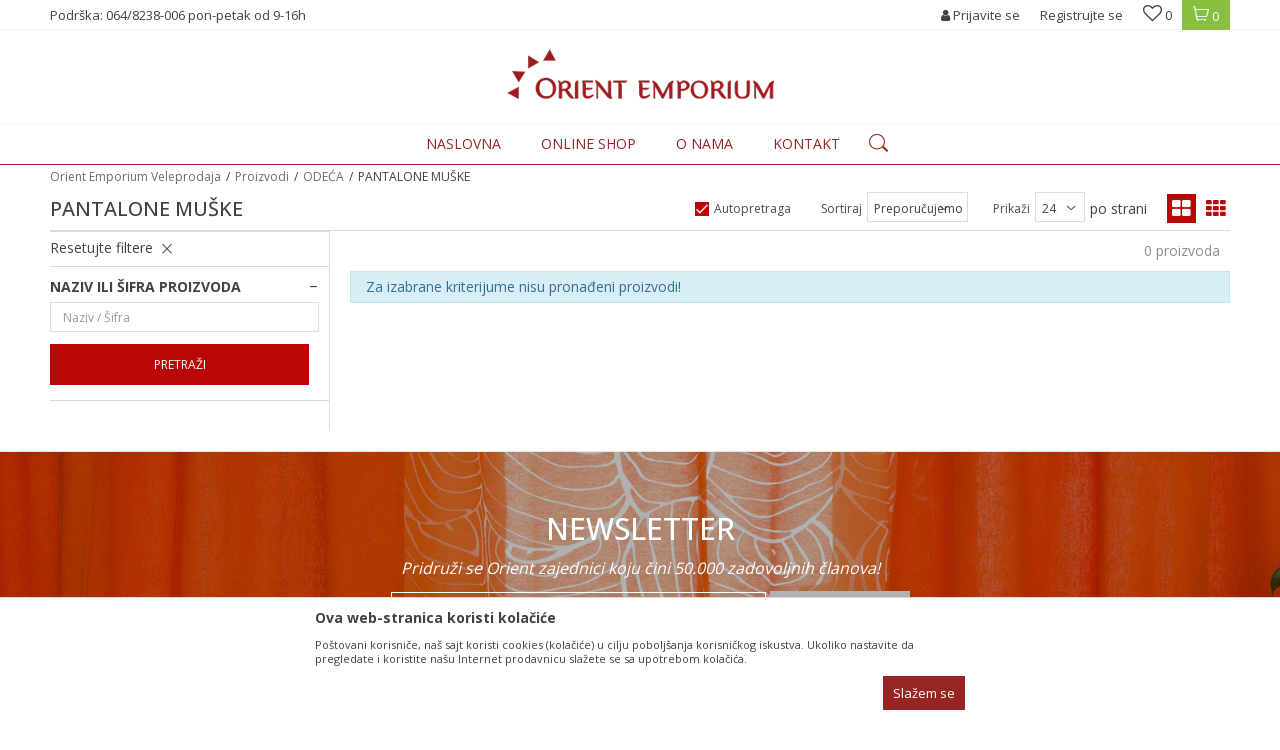

--- FILE ---
content_type: text/html; charset=UTF-8
request_url: https://veleprodaja.orientemporium.net/pantalone-muske/
body_size: 14309
content:
<!DOCTYPE html>
<html lang="sr">
<head>
            <meta name="viewport" content="width=device-width, initial-scale=1.0, maximum-scale=1.0,  minimum-scale=1.0, user-scalable=no" />
            
    <meta name="generator" content="NBSHOP 5.9.58" />
    <meta http-equiv="content-type" content="text/html; charset=UTF-8">
    <meta http-equiv="content-language" content="sr" />
    <meta http-equiv="X-UA-Compatible" content="IE=edge">
    <meta name="theme-color" content="">
    <meta name="msapplication-navbutton-color" content="">
    <meta name="apple-mobile-web-app-status-bar-style" content="">
            <link rel="canonical" href="https://veleprodaja.orientemporium.net/pantalone-muske" />
            <title>PANTALONE MUŠKE | Orient Emporium Veleprodaja</title>
    <meta name="title" content="PANTALONE MUŠKE | Orient Emporium Veleprodaja" />
    <meta name="description" content="" />
    <meta property="og:title" content="PANTALONE MUŠKE | Orient Emporium Veleprodaja"/>
    <meta property="og:type" content="category" />
    <meta property="og:url" content="https://veleprodaja.orientemporium.net/pantalone-muske/" />
    <meta property="og:image" content="https://veleprodaja.orientemporium.net/files/images/orient/orient_no-image.jpg"/>
    <meta property="og:image:url" content="https://veleprodaja.orientemporium.net/files/images/orient/orient_no-image.jpg"/>
    <meta property="og:site_name" content="Orient Emporium Veleprodaja"/>
    <meta property="og:description" content=""/>
    <meta property="fb:admins" content=""/>
    <meta itemprop="name" content="PANTALONE MUŠKE | Orient Emporium Veleprodaja">
    <meta itemprop="description" content="">
    <meta itemprop="image" content="https://veleprodaja.orientemporium.net/files/images/orient/orient_no-image.jpg">
    <meta name="twitter:card" content="summary_large_image">
    <meta name="twitter:title" content="PANTALONE MUŠKE | Orient Emporium Veleprodaja">
    <meta name="twitter:description" content="">
    <meta name="twitter:image" content="https://veleprodaja.orientemporium.net/files/images/orient/orient_no-image.jpg">


    <link rel="icon" type="image/vnd.microsoft.icon" href="https://veleprodaja.orientemporium.net/files/images/2017/11/30/favicon.png" />
    <link rel="shortcut icon" type="image/vnd.microsoft.icon" href="https://veleprodaja.orientemporium.net/files/images/2017/11/30/favicon.png" />
    <link rel="stylesheet" href="https://veleprodaja.orientemporium.net/nb-public/themes/nbshop5_v5_8/_static/fonts/nbicon/style.css" type="text/css" />
        <link rel="stylesheet" href="https://veleprodaja.orientemporium.net/nb-public/themes/nbshop5_orient/_static/css/nbcss/style.fonts.theme.css?ver=139_4.3" /><link rel="stylesheet" href="https://veleprodaja.orientemporium.net/nb-public/themes/nbshop5_v5_8/_static/css/plugins/nb.core.plugins.min.css?ver=139_4.3" /><link rel="stylesheet" href="https://veleprodaja.orientemporium.net/nb-public/themes/nbshop5_v5_8/_static/css/nbcss/style.fonts.css?ver=139_4.3" /><link rel="stylesheet" href="https://veleprodaja.orientemporium.net/nb-public/themes/nbshop5_v5_8/_static/css/nbcss/style.typography.css?ver=139_4.3" /><link rel="stylesheet" href="https://veleprodaja.orientemporium.net/nb-public/themes/nbshop5_orient/_static/css/nbcss/style.typography.theme.css?ver=139_4.3" /><link rel="stylesheet" href="https://veleprodaja.orientemporium.net/nb-public/themes/nbshop5_v5_8/_static/css/nbcss/style.helper.css?ver=139_4.3" /><link rel="stylesheet" href="https://veleprodaja.orientemporium.net/nb-public/themes/nbshop5_v5_8/_static/css/nbcss/style.animation.css?ver=139_4.3" /><link rel="stylesheet" href="https://veleprodaja.orientemporium.net/nb-public/themes/nbshop5_v5_8/_static/css/nbcss/style.basic.css?ver=139_4.3" /><link rel="stylesheet" href="https://veleprodaja.orientemporium.net/nb-public/themes/nbshop5_orient/_static/css/nbcss/style.basic.theme.css?ver=139_4.3" /><link rel="stylesheet" href="https://veleprodaja.orientemporium.net/nb-public/themes/nbshop5_v5_8/_static/css/nbcss/style.article.css?ver=139_4.3" /><link rel="stylesheet" href="https://veleprodaja.orientemporium.net/nb-public/themes/nbshop5_v5_8/_static/css/nbcss/style.product.css?ver=139_4.3" /><link rel="stylesheet" href="https://veleprodaja.orientemporium.net/nb-public/themes/nbshop5_v5_8/_static/css/nbcss/style.cart.css?ver=139_4.3" /><link rel="stylesheet" href="https://veleprodaja.orientemporium.net/nb-public/themes/nbshop5_v5_8/_static/css/nbcss/style.css?ver=139_4.3" /><link rel="stylesheet" href="https://veleprodaja.orientemporium.net/nb-public/themes/nbshop5_v5_8/blocks/slider/headlines/style.css?ver=139_4.3" /><link rel="stylesheet" href="https://veleprodaja.orientemporium.net/nb-public/themes/nbshop5_v5_8/blocks/header/autocomplete/style.css?ver=139_4.3" /><link rel="stylesheet" href="https://veleprodaja.orientemporium.net/nb-public/themes/nbshop5_v5_8/blocks/productcompare/sidebar_product_compare/style.css?ver=139_4.3" /><link rel="stylesheet" href="https://veleprodaja.orientemporium.net/nb-public/themes/nbshop5_v5_8/blocks/breadcrumbs/style.css?ver=139_4.3" /><link rel="stylesheet" href="https://veleprodaja.orientemporium.net/nb-public/themes/nbshop5_v5_8/blocks/product/intro/style.css?ver=139_4.3" /><link rel="stylesheet" href="https://veleprodaja.orientemporium.net/nb-public/themes/nbshop5_v5_8/blocks/navigation/left_category_menu/style.css?ver=139_4.3" /><link rel="stylesheet" href="https://veleprodaja.orientemporium.net/nb-public/themes/nbshop5_v5_8/blocks/product/filters/style.css?ver=139_4.3" /><link rel="stylesheet" href="https://veleprodaja.orientemporium.net/nb-public/themes/nbshop5_v5_8/blocks/product/product_selected_filter/style.css?ver=139_4.3" /><link rel="stylesheet" href="https://veleprodaja.orientemporium.net/nb-public/themes/nbshop5_v5_8/blocks/footer/newsletter_fullwidth_center/style.css?ver=139_4.3" /><link rel="stylesheet" href="https://veleprodaja.orientemporium.net/nb-public/themes/nbshop5_v5_8/blocks/slider/conpany_info_footer/style.css?ver=139_4.3" /><link rel="stylesheet" href="https://veleprodaja.orientemporium.net/nb-public/themes/nbshop5_v5_8/blocks/social/social_icons/style.css?ver=139_4.3" /><link rel="stylesheet" href="https://veleprodaja.orientemporium.net/nb-public/themes/nbshop5_v5_8/blocks/footer/payment_card/style.css?ver=139_4.3" /><link rel="stylesheet" href="https://veleprodaja.orientemporium.net/nb-public/themes/nbshop5_v5_8/blocks/footer/copyright/style.css?ver=139_4.3" /><link rel="stylesheet" href="https://veleprodaja.orientemporium.net/nb-public/themes/nbshop5_v5_8/blocks/modals/popup_notification/style.css?ver=139_4.3" /><link rel="stylesheet" href="https://veleprodaja.orientemporium.net/nb-public/themes/nbshop5_v5_8/blocks/product/product_details_iframe/style.css?ver=139_4.3" /><link rel="stylesheet" href="https://veleprodaja.orientemporium.net/nb-public/themes/nbshop5_v5_8/blocks/product/images/gallery/style.css?ver=139_4.3" /><link rel="stylesheet" href="https://veleprodaja.orientemporium.net/nb-public/themes/nbshop5_v5_8/blocks/product/product_detail/product_info/style.css?ver=139_4.3" /><link rel="stylesheet" href="https://veleprodaja.orientemporium.net/nb-public/themes/nbshop5_v5_8/blocks/product/images/main_slider/style.css?ver=139_4.3" /><link rel="stylesheet" href="https://veleprodaja.orientemporium.net/nb-public/themes/nbshop5_v5_8/blocks/product/product_detail/favorite/style.css?ver=139_4.3" /><link rel="stylesheet" href="https://veleprodaja.orientemporium.net/nb-public/themes/nbshop5_v5_8/blocks/product/product_details_timer/style.css?ver=139_4.3" /><link rel="stylesheet" href="https://veleprodaja.orientemporium.net/nb-public/themes/nbshop5_v5_8/blocks/product/product_size/style.css?ver=139_4.3" /><link rel="stylesheet" href="https://veleprodaja.orientemporium.net/nb-public/themes/nbshop5_v5_8/blocks/product/product_detail/quantity_circle/style.css?ver=139_4.3" /><link rel="stylesheet" href="https://veleprodaja.orientemporium.net/nb-public/themes/nbshop5_v5_8/blocks/product/product_detail/product_buy/style.css?ver=139_4.3" /><link rel="stylesheet" href="https://veleprodaja.orientemporium.net/nb-public/themes/nbshop5_v5_8/blocks/product/product_detail/product_buy_bobble/style.css?ver=139_4.3" /><link rel="stylesheet" href="https://veleprodaja.orientemporium.net/nb-public/themes/nbshop5_orient/_static/css/nbcss/style.theme.css?ver=139_4.3" /><link rel="stylesheet" href="https://veleprodaja.orientemporium.net/nb-public/themes/nbshop5_v5_8/_static/css/nbcss/style.responsive.md.css?ver=139_4.3" /><link rel="stylesheet" href="https://veleprodaja.orientemporium.net/nb-public/themes/nbshop5_orient/_static/css/nbcss/style.responsive.theme.md.css?ver=139_4.3" /><link rel="stylesheet" href="https://veleprodaja.orientemporium.net/nb-public/themes/nbshop5_v5_8/_static/css/nbcss/style.responsive.sm.css?ver=139_4.3" /><link rel="stylesheet" href="https://veleprodaja.orientemporium.net/nb-public/themes/nbshop5_orient/_static/css/nbcss/style.responsive.theme.sm.css?ver=139_4.3" /><link rel="stylesheet" href="https://veleprodaja.orientemporium.net/nb-public/themes/nbshop5_v5_8/_static/css/nbcss/style.responsive.xs.css?ver=139_4.3" /><link rel="stylesheet" href="https://veleprodaja.orientemporium.net/nb-public/themes/nbshop5_orient/_static/css/nbcss/style.responsive.theme.xs.css?ver=139_4.3" /><link rel="stylesheet" href="https://veleprodaja.orientemporium.net/nb-public/themes/nbshop5_v5_8/_static/css/nbcss/style.responsive.xxs.css?ver=139_4.3" /><link rel="stylesheet" href="https://veleprodaja.orientemporium.net/nb-public/themes/nbshop5_orient/_static/css/nbcss/style.responsive.theme.xxs.css?ver=139_4.3" />        <script type="text/javascript">
        var nb_site_url  = 'https://veleprodaja.orientemporium.net';
        var nb_site_url_with_country_lang  = 'https://veleprodaja.orientemporium.net';
        var nb_cart_page_url = 'https://veleprodaja.orientemporium.net/kupovina';
        var nb_active_page_url = 'https://veleprodaja.orientemporium.net/pantalone-muske/';
        var nb_type_page = 'product_list';
        var nb_type_page_object_id = '18';
        var nb_enable_lang = '';
        var nb_url_end_slesh = '';
        var nb_countryGeoId = '3';
        var nb_addressByCountryGeoId = '';
        var promoModalPopNumberDaysInit = 0;
        var showAllwaysOnHomePage = false;
        var resetCookieConfirm = false;
        var flowplayeryToken = '';
                        var nb_enableCzMap = false;
                var gtm_ga4_advanced = false;
        var gtm_ga4_analytics_id = 'G-JLC0H3MPJ2';

        var specificCategoryMetric = '';
        var isSetPriceWithVAT = '';
        var showValueAsCurrentPrice = '';
        var ecommerceWrapVar = '';
        var noSearchResultsVar = false;
        var smartformId = '';

    </script>
        <!-- Google Tag Manager -->
<script>(function(w,d,s,l,i){w[l]=w[l]||[];w[l].push({'gtm.start':
new Date().getTime(),event:'gtm.js'});var f=d.getElementsByTagName(s)[0],
j=d.createElement(s),dl=l!='dataLayer'?'&l='+l:'';j.async=true;j.src=
'https://www.googletagmanager.com/gtm.js?id='+i+dl;f.parentNode.insertBefore(j,f);
})(window,document,'script','dataLayer','GTM-544X2886');</script>
<!-- End Google Tag Manager -->
<meta name="google-site-verification" content="onORgiBNYBZLxO4jG-STYrc3Elh8iVZPGXDqkxWTg7E" />
<!-- Facebook Pixel Code -->
<script>
  !function(f,b,e,v,n,t,s)
  {if(f.fbq)return;n=f.fbq=function(){n.callMethod?
  n.callMethod.apply(n,arguments):n.queue.push(arguments)};
  if(!f._fbq)f._fbq=n;n.push=n;n.loaded=!0;n.version='2.0';
  n.queue=[];t=b.createElement(e);t.async=!0;
  t.src=v;s=b.getElementsByTagName(e)[0];
  s.parentNode.insertBefore(t,s)}(window, document,'script',
  'https://connect.facebook.net/en_US/fbevents.js');
  fbq('init', '945082219003871');
  fbq('track', 'PageView');
</script>
<noscript><img height="1" width="1" style="display:none"
  src="https://www.facebook.com/tr?id=945082219003871&ev=PageView&noscript=1"
/></noscript>
<!-- End Facebook Pixel Code -->

<!-- Hotjar Tracking Code for http://www.veleprodaja.orientemporium.net/ -->
<script>
    (function(h,o,t,j,a,r){
        h.hj=h.hj||function(){(h.hj.q=h.hj.q||[]).push(arguments)};
        h._hjSettings={hjid:1416669,hjsv:6};
        a=o.getElementsByTagName('head')[0];
        r=o.createElement('script');r.async=1;
        r.src=t+h._hjSettings.hjid+j+h._hjSettings.hjsv;
        a.appendChild(r);
    })(window,document,'https://static.hotjar.com/c/hotjar-','.js?sv=');
</script>
<meta name="facebook-domain-verification" content="k31nbcp9q0plbnbgkux5bmo94y6j0p" />


</head>
<body class="cc-srb lc-sr uc-product_list tp-product_list bt-b2b-theme-body b2c-users ">

<div class="header">

    <div class="header-top">

        <div class="container ">
            <div class="block nav-mobile-icon">
    <i class="icon fa fa-bars" aria-hidden="true"></i>
</div>            <div class="row">
                <div class="hidden-xs col-sm-6 col-md-4">
                    
    <nav class="block quick-links ">
        <ul class="nav nav-simple">
                            <li class="item">
                                            <a href="tel: 064/8238-006" title="Podrška: 064/8238-006 pon-petak od 9-16h" target="_blank">
                                                                    <span>Podrška: 064/8238-006 pon-petak od 9-16h</span>
                                            </a>
                                    </li>
                    </ul>
    </nav>
                </div>
                <div class="hidden-xs hidden-sm col-md-4 midle-coll">
                    
                </div>
                <div class="col-xs-12 col-sm-6 col-md-4">
                    <div id="miniCartContent" class="block miniCartContent header-cart"></div>
                    
<div id="miniFavContent" class="block header-favorite header-favorite-simple miniFavContent">
    <a href="https://veleprodaja.orientemporium.net/omiljeno/product" title="Omiljeno">

        <div class="icon-wrapper">
            <i class="icon fa fa-heart-o" aria-hidden="true"></i>
            <span class="description">Omiljeno</span>
        </div>
        <div class="header-carthor-total favorite-header-total">0</div>

    </a>
</div>
                        <nav class="block user">
    <ul class="nav nav-simple">
                    
                                    <li class="item item-login">
                        <a class="login-btn"  href="" data-permalink="https://veleprodaja.orientemporium.net/prijava" title="Prijavite se" data-toggle="modal" data-target="#login_modal">
                            <i class="icon fa fa-user" aria-hidden="true"></i>
                            <span>Prijavite se</span>
                        </a>
                    </li>
                
                                        <li class="item item-register">
                <a class="register-btn" href="" data-permalink="https://veleprodaja.orientemporium.net/registracija" title="Registrujte se" data-toggle="modal" data-target="#register_modal">
                    Registrujte se                </a>
            </li>
                                
    </ul>
</nav>
                   </div>
            </div>
        </div>

    </div>

    <div class="container">
        <div  class="block logo" >
    <a  href="https://veleprodaja.orientemporium.net" title="Orient Emporium Veleprodaja">
        <img  src="/files/images/orient/logo_50.png" class="img-responsive lozad"  title="Orient Emporium Veleprodaja" alt="Orient Emporium Veleprodaja">
    </a>
</div>    </div>

    <div class="block main-4level ">
    <nav class="nav nav-main-wrapper ease hidden-fullscreen  ">

                <div class="container">
                        
            
            <ul class="nav-main list-inline">

                <div class="nav-main-toplang country-button"></div>
                <div class="nav-main-useractions"></div>

                <li>
                                <a href="https://veleprodaja.orientemporium.net/" target="_self" title="Naslovna"><span style="">Naslovna</span> </a></li><li class="slider_menu_slider ">
                                <a href="https://veleprodaja.orientemporium.net/kucni-tekstil" target="_self" title="Online shop"><span style="">Online shop</span><i class="icon fa fa-angle-down hidden-xs"></i><i class="icon fa fa-angle-right visible-xs"></i> </a><div class="nav-main-dropdown-wrapper ease hidden">
                            <div class="nav-main-dropdown">
                                <div class="container">
                                
                                    <div class="nav-main-dropdown-inner">
                                        <div class="row"><div class="col-xs-12 col-sm-2">
                                    <div class=" nav-main-dropdown-item clearfix">
                                        <a href="https://veleprodaja.orientemporium.net/dnevna-soba" class="" target="_self" title="Dnevna i spavaća soba">
                                            <div class="img-wrapper"></div>
                                            <div class="heading-wrapper clearfix">
                                                <h5><span style="">Dnevna i spavaća soba</span></h5>
                                            </div>
                                         </a><ul><li class=" ease-slow "><a href="https://veleprodaja.orientemporium.net/prekrivac" target="_self" title="Prekrivači" style=""> Prekrivači</a></li><li class=" ease-slow "><a href="https://veleprodaja.orientemporium.net/prostirke" target="_self" title="Prostirke za krevet i pod" style=""> Prostirke za krevet i pod</a></li><li class=" ease-slow "><a href="https://veleprodaja.orientemporium.net/zavesa" target="_self" title="Zavese i Draperi" style=""> Zavese i Draperi</a></li><li class=" ease-slow "><a href="https://veleprodaja.orientemporium.net/jastucnica" target="_self" title="Jastučnice" style=""> Jastučnice</a></li></ul></div></div><div class="col-xs-12 col-sm-2">
                                    <div class=" nav-main-dropdown-item clearfix">
                                        <a href="https://veleprodaja.orientemporium.net/trpezarija" class="" target="_self" title="Trpezarija">
                                            <div class="img-wrapper"></div>
                                            <div class="heading-wrapper clearfix">
                                                <h5><span style="">Trpezarija</span></h5>
                                            </div>
                                         </a><ul><li class=" ease-slow "><a href="https://veleprodaja.orientemporium.net/stoljnjak" target="_self" title="Stolnjaci" style=""> Stolnjaci</a></li><li class=" ease-slow "><a href="https://veleprodaja.orientemporium.net/nadstolnjak" target="_self" title="Nadstolnjaci" style=""> Nadstolnjaci</a></li><li class=" ease-slow "><a href="https://veleprodaja.orientemporium.net/podmetac" target="_self" title="Podmetači" style=""> Podmetači</a></li></ul></div></div><div class="col-xs-12 col-sm-2">
                                    <div class=" nav-main-dropdown-item clearfix">
                                        <a href="https://veleprodaja.orientemporium.net/#" class="" target="_blank" title="Galerijska roba">
                                            <div class="img-wrapper"></div>
                                            <div class="heading-wrapper clearfix">
                                                <h5><span style="">Galerijska roba</span></h5>
                                            </div>
                                         </a><ul><li class=" ease-slow "><a href="https://veleprodaja.orientemporium.net/mirisni-stapici" target="_self" title="Mirisni štapići" style=""> Mirisni štapići</a></li><li class=" ease-slow "><a href="https://veleprodaja.orientemporium.net/#" target="_self" title="Postolja za mirisne štapiće" style=""> Postolja za mirisne štapiće</a></li><li class=" ease-slow "><a href="https://veleprodaja.orientemporium.net/torbe-i-novcanici/torbe" target="_self" title="Torbe" style=""> Torbe</a></li></ul></div></div>

    <div class="block slider slider-wrapper slider-menu slider-menu_slider col-sm-4 ">

        

        <div class="slider-init"  data-gtm-slider-items="1"
             data-gtm-slider-position="Menu slider">

            
                <div class="item"
                     data-gtm-slider-name="OUTLET - poslednji komadi po NAJNIŽIM CENAMA"
                     data-gtm-slider-creative=""
                     data-gtm-slider-id="61">
                                        <div class="content">

                        <div class="text-wrapper">
                            <div class="title">OUTLET - poslednji komadi po NAJNIŽIM CENAMA</div>
                            <div class="description"></div>
                        </div>

                    </div>
                </div>

            
        </div>
        <div class="slider-arrows slider-navigation-absolute"></div>

    </div>
    
</div></div></div></div></div></li><li>
                                <a href="https://veleprodaja.orientemporium.net/o-nama" target="_self" title="O nama"><span style="">O nama</span> </a></li><li>
                                <a href="https://veleprodaja.orientemporium.net/kontakt" target="_self" title="Kontakt"><span style="">Kontakt</span> </a></li>
            </ul>

            <div class="block autocomplete-button   autocomplete-button-simple " data-content="Pretraži sajt" title="Pretraži sajt">
            <span class="title">Pretraži sajt</span>
        <i class="icon fa fa-search" aria-hidden="true"></i>
</div>
            
                    </div>
    
    </nav>

</div>

</div>


<form autocomplete="off" id="search-form" action="https://veleprodaja.orientemporium.net/proizvodi" class="search" method="GET">
    <div class="block autocomplete-wrapper hidden">
        <div class="container">
            <div class="autocomplete">
                <input autocomplete="off" type="search" name="search" id="search-text" class="autocomplete-input" placeholder="Pretraži sajt" nb-type="product">
                <i class="icon fa fa-times autocomplete-close" aria-hidden="true"></i>
                <div class="autocomplete-results suggest" data-scroll-color="" data-scroll-width="" data-scroll-padding=""></div>
                <div class="autocomplete-loader hidden">
                    <i class="loader-icon"></i>
                </div>
            </div>
        </div>
    </div>
</form>

<div class="hidden-fullscreen">

<div class="block sidebar-product-compare hideon-fullscreen">
    <div class="sidebar-icon">
        <i class="icon fa fa-exchange" aria-hidden="true"></i>
        <span class="icon-text">Uporedi</span>
        <span class="total">(<span class="total-nb">0</span>)</span>
    </div>
    <div id="product-compare-sidebar-content">
        <div class="sidebar-header">
            <a href="https://veleprodaja.orientemporium.net" title="Upoređivanje proizvoda">
                <span class="title">Upoređivanje proizvoda</span>
                <span class="total">(<span class="total-nb" id="compare-product-sidebar-total">0</span>)</span>
            </a>
        </div>

        
            <div class="sidebar-body">
                <div class="empty-list">
                    Lista za upoređivanje proizvoda je prazna!
                    </div>
            </div>

        
    </div>
    </div>
<div class="block breadcrumbs">
    <div class="container  ">
        <ul>
            <li><a href="https://veleprodaja.orientemporium.net" title="Orient Emporium Veleprodaja">Orient Emporium Veleprodaja</a></li>
                                                                                        <li><a href="https://veleprodaja.orientemporium.net/proizvodi/" title="Proizvodi">Proizvodi</a></li>
                                                                                <li><a href="https://veleprodaja.orientemporium.net/odeca/" title="ODEĆA">ODEĆA</a></li>
                                                                                <li class="active">PANTALONE MUŠKE</li>
                                                        </ul>
    </div>
</div>


<script type="application/ld+json">
    {
        "@context": "https://schema.org",
        "@type": "BreadcrumbList",
        "itemListElement": [
            {
                "@type": "ListItem",
                "position": 1,
                "name": "Orient Emporium Veleprodaja",
                "item": "https://veleprodaja.orientemporium.net"
            }
                                ,{
                        "@type": "ListItem",
                        "position": 2,
                        "name": "Proizvodi",
                        "item": "https://veleprodaja.orientemporium.net/proizvodi/"
                    }
                                    ,{
                        "@type": "ListItem",
                        "position": 3,
                        "name": "ODEĆA",
                        "item": "https://veleprodaja.orientemporium.net/odeca/"
                    }
                                    ,{
                        "@type": "ListItem",
                        "position": 4,
                        "name": "PANTALONE MUŠKE",
                        "item": "https://veleprodaja.orientemporium.net/pantalone-muske/"
                    }
                        ]
    }
</script>

<div class="container hidden-fullscreen">

    <div class="product-listing appear">

        
<div class="block product-listing-intro">

            <div class="headding-wrapper">
            <div class="title">
                                    <h1><span>PANTALONE MUŠKE</span></h1>
                            </div>
        </div>
    
    <div class="intro-filters">

        <div class="form-group form-group-checklabel auto-search appear" rel="popover" data-content="Automatski osveži rezultate nakon promene filtera" data-toggle="popover" data-trigger="hover" data-placement="top">
            <input type="checkbox" id="typesearch" name="typesearch" rel="1" value="1"  checked="checked"  class="orderElement order-element-type-search">
            <label for="typesearch">Autopretraga</label>
        </div>

        <div class="form-group sort-product">
            <label for="sort" class="label">Sortiraj</label>
            <div class="styled-select ">
                <select id="sort" name="sort" class="orderElement">
                                                                        <option value="new"  >Najnovije</option>
                                                    <option value="name"  >Po nazivu</option>
                                                    <option value="sort"  selected="selected"  >Preporučujemo</option>
                                                            </select>
            </div>
        </div>

        <label class="action-filters">
            Filteri <i class="icon fa fa-angle-down label-filters-icon" aria-hidden="true"></i>
        </label>

        <div class="form-group filters-limit">
            <label for="filter_limit" class="label">Prikaži</label>
            <div class="styled-select small-select">
                <select id="limit" name="limit" class="orderElement">
                                                                        <option value="12"  >12</option>
                                                    <option value="24"  selected="selected"  >24</option>
                                                    <option value="36"  >36</option>
                                                    <option value="48"  >48</option>
                                                            </select>
            </div>
            <span class="styled-select-aftertext">po strani</span>
        </div>

        <div class="list-types-wrapper">
            <div class="item item-list " rel="list">
                <i class="icon fa fa-th-list" aria-hidden="true"></i>
            </div>
            <div class="item item-list-v2 " rel="list-v2">
                <i class="icon fa fa-bars" aria-hidden="true"></i>
            </div>
            <div class="item item-list-v3 " rel="list-v3">
                <i class="icon fa fa-bars" aria-hidden="true"></i>
            </div>
            <div class="item item-list-v5 " rel="list-v5">
                <i class="icon fa fa-bars" aria-hidden="true"></i>
            </div>
            <div class="item item-list-one-item " rel="list-one-item">
                <i class="icon fa fa-bars" aria-hidden="true"></i>
            </div>
            <div class="item item-list-two-item " rel="list-two-item">
                <i class="icon fa fa-bars" aria-hidden="true"></i>
            </div>
            <div class="item item-list-three-item " rel="list-three-item">
                <i class="icon fa fa-bars" aria-hidden="true"></i>
            </div>
            <div class="item item-gridthree " rel="gridthree">
                <i class="icon fa fa-th-large" aria-hidden="true"></i>
            </div>
            <div class="item item-grid active" rel="grid">
                <i class="icon fa fa-th-large" aria-hidden="true"></i>
            </div>
            <div class="item item-gridalt " rel="gridalt">
                <i class="icon fa fa-th" aria-hidden="true"></i>
            </div>
        </div>

    </div>

    <div class="filter-group product-intro-input-search">
        <input type="text" name="intro_search" id="intro_search" placeholder="Naziv / Šifra" value="">
        <div class="btn-wrapper">
            <button type="button" class="btn btn-search">Pretraži</button>
        </div>
    </div>

</div>

        <div class="row listing-products">

            <div class="col-xs-12 col-sm-3 col-lg-2">
                <div class="product-listing-filters ease" data-scroll-color="#0061aa" data-cursor-width="5">

                    
    
                        <form id="filter_form" action="" method="POST">
    <div class="block filters-wrapper ">

        
        <div class="filter-group-items-wrapper reset-wrapper">
            <div class="reset-tag-wrapper" onclick="deleteAllSelectedAtributes();" >
                <div class="reset-text">Resetujte filtere <span class="icon icon-close reset-close" aria-hidden="true"></span></div>
            </div>
        </div>

        
                                


        
        
            
                
            
                
            
                
            
        
        
        
        
        
    
        <!--//cena-->
        
    <!--//cena-->
        <div class="filter-group filter-input-search">
            <div class="headline-wrapper">
                <div class="title">Naziv ili šifra proizvoda</div>
                <i class="icon icon-minus icon-open active"></i>
                <i class="icon icon-plus icon-close" aria-hidden="true"></i>
            </div>

                <ul class="items-wrapper">
                    <li class="item">
                        <input type="text" name="search" id="search" class="form-control" placeholder="Naziv / Šifra" value="">
                    </li>
                    <div class="btn-wrapper">
                        <button type="button" onclick="loadProductForPage(0);" class="btn btn-search">Pretraži</button>
                    </div>
                </ul>

        </div>

        <button type="button" class="filters-close">&times;</button>
        <input type="hidden" id="sizeEUId" name="sizeEU" value=""/>
        <div class="icon-fnb"></div>

    </div>
    <input type="hidden" name="sort" id="f_sort" value="sort">
    <input type="hidden" name="limit" id="f_limit" value="24">
    <input type="hidden" name="typeView" id="f_typeView" value="grid"/>
    <input type="hidden" name="typesearch" id="f_typesearch" value="1"/>
    <input type="hidden" name="size" id="p_size_selected" value="">
    <input type="hidden" name="sale" id="sale" value="no">
    <input type="hidden" name="outlet" id="outlet" value="no">
    <input type="hidden" name="page" id="f_page" value="0"/>
    <input type="hidden" name="page_url" id="f_page_url" value="https://veleprodaja.orientemporium.net/pantalone-muske/"/>
    <input type="hidden" name="author" id="f_author" value="">
    
</form>
    
                </div>
            </div>

            <div class="col-xs-12 col-sm-9 col-lg-10 ">
                <div class="product-list-header-wrapper">
                    
                </div>
                 <div class="block selected-filters tags">
    
    <div class="row">

        <div class="col-xs-12 col-sm-9 col-lg-10 items-wrapper">
            
                                                                                                                                                       

            
            
            
            
            
            
            
        </div>
        
        <div class="col-xs-12 col-sm-3 col-lg-2">
            <div class="products-found-wrapper">
                <div class="products-found">
                                            <span class="products-found-number">0</span>
                     
                    proizvoda                </div>
                            </div>
        </div>

    </div>
</div> 
    <div class="block products-listing product product-listing-items product-colors">

        

                        
        

        <!-- first promo products -->
        
        <!-- products list -->
                        
<div class="row">
    <div class="col-xs-12 col-sm-12">
        <div class="alert alert-info">

                            Za izabrane kriterijume nisu pronađeni proizvodi!                    </div>

        

        
    </div>
</div>
        
    </div>
    <div class="loader-wrapper product-listing-loader hidden">
        <i class="loader-icon"></i>
    </div>

    <div class="row">
        <div class="fixed-button-wrapper-productlist visible-xs">
            <div class="col-xs-6 col-sm-6"><a class="btn btn-primary btn-block compare" href="https://veleprodaja.orientemporium.net" title="Upoređivanje">Upoređivanje </a></div>
            <div class="col-xs-6 col-sm-6"><a class="btn btn-primary btn-block label-filters" href="javascript:void();" title="Filteri proizvoda">Filteri proizvoda </a></div>
        </div>
    </div>

    <ul class="pagination ">
            </ul>

     
            

    
     
<script type="application/ld+json">
    {
      "@context":"https://schema.org",
      "@type":"ItemList",
      "itemListElement":[]
    }
    </script>
            </div>

        </div>

    </div>

</div>

    <div class="hideon-fullscreen footer-wrapper">
            <style>
        .fullwidth-center {
            background-image: url("/files/images/banners/zavesenews.jpg");
        }
        .fullwidth-center.no-webp {
            background-image: url("https://veleprodaja.orientemporium.net/files/images/banners/zavesenews.jpg");
        }
    </style>
    <script type="text/javascript">
        document.onreadystatechange = function () {
            if(isSafari){
                document.querySelector('.fullwidth-center').classList.add('no-webp');
            }
        };
    </script>

<div class="block newsletter fullwidth-center" >

    
        <div class="heading-wrapper">
            <div class="title"><h5><span>NEWSLETTER</span></h5></div>
            <div class="description">Pridruži se Orient zajednici koju čini 50.000 zadovoljnih članova!</div>
        </div>

        <form id="newsletter_form" class="newsletter-form" action="" method="POST" data-remote-url="https://veleprodaja.orientemporium.net/pantalone-muske/">

            <div class="alert alert-success hidden"></div>
            <div class="nl-wrapper-input">
                <input type="hidden" value="product_list" name="newsletter_type_object" id="newsletter_type_object" />
                <input type="hidden" value="18" name="newsletter_type_object_id" id="newsletter_type_object_id" />
                <input type="hidden" value="footer" name="newsletter_type_object_position" id="newsletter_type_object_position" />
                <div class="form-group">
                    <input type="email" name="newsletter_email" class="form-control validation-errors-container" placeholder="Unesite email" value="" required>
                </div>
                <div class="btn-wrapper">
                    <button class="btn">Prijavite se</button>
                </div>
            </div>

            <div class="row">
                            </div>

            
                    </form>

    

</div>

        <div class="container">

            <div class="footer">
                <div class="row">
                    <div class="col-xs-12 col-sm-3 col-md-3">

                        
    
        <nav class="block company-info slider-static company_info_footer collapse-menu">
                        <div class="heading-wrapper">
                <div class="title"><div class="h5"><span>Podaci</span><i class="icon fa fa-chevron-right" aria-hidden="true"></i></div></div>
            </div>
                        <ul class="nav items-wrapper">
                                                        <li class="item item-site-headline">

                        <span class="title">ORIENT EMPORIUM</span>

                        
                        
                        <span class="content">
                                                    </span>

                        
                    </li>
                                                        <li class="item item-site-address">

                        <span class="title">Sedište i veleprodaja:</span>

                        
                        
                        <span class="content">
                            <p>Bulevar kralja Aleksandra 518v, 11000 Beograd</p>
                        </span>

                        
                    </li>
                                                        <li class="item item-site-telephone">

                        <span class="title"> </span>

                        
                        
                        <span class="content">
                            <p><span style="color:#FF0000">011/7477-993<br />
011/7477-994</span></p>

<p><a href="mailto:veleprodaja@orientemporium.net"><span style="color:#FF0000">veleprodaja@orientemporium.net</span></a></p>

<p>&nbsp;</p>
                        </span>

                        
                    </li>
                                                        <li class="item ">

                        <span class="title">Račun:</span>

                        
                        
                        <span class="content">
                            <p>Unicredit banka 170-0000301142594-65</p>
                        </span>

                        
                    </li>
                                                        <li class="item ">

                        <span class="title">PIB:</span>

                        
                        
                        <span class="content">
                            <p>102010460</p>
                        </span>

                        
                    </li>
                                                        <li class="item ">

                        <span class="title">Matični broj:</span>

                        
                        
                        <span class="content">
                            <p>17165135</p>
                        </span>

                        
                    </li>
                            </ul>
        </nav>
    
                    </div>
                    <div class="col-xs-12 col-sm-6 col-md-5">

                                                <nav class="block footer-nav collapse-menu">
    <nav class="row"><div class="col-xs-12 col-sm-6 col-md-6 col-lg-6">
                        <div class="heading-wrapper"><div class="title"><h5><span>INFORMACIJE</span><i class="icon fa fa-chevron-right" aria-hidden="true"></i></h5></div></div><ul class="nav items-wrapper"><li class="item"><a href="https://veleprodaja.orientemporium.net/o-nama" target="_self" title="O nama" >O nama</a></li></li><li class="item"><a href="https://veleprodaja.orientemporium.net/kontakt" target="_self" title="Kontakt" >Kontakt</a></li></li><li class="item"><a href="https://veleprodaja.orientemporium.net/najcesca-pitanja" target="_self" title="Najčešća pitanja" >Najčešća pitanja</a></li></li></ul></div><div class="col-xs-12 col-sm-6 col-md-6 col-lg-6">
                        <div class="heading-wrapper"><div class="title"><h5><span>KORISNIČKI SERVIS</span><i class="icon fa fa-chevron-right" aria-hidden="true"></i></h5></div></div><ul class="nav items-wrapper"><li class="item"><a href="https://veleprodaja.orientemporium.net/uslovi-koriscenja" target="_self" title="Uslovi korišćenja i prodaje" >Uslovi korišćenja i prodaje</a></li></li><li class="item"><a href="https://veleprodaja.orientemporium.net/politika-privatnosti" target="_self" title="Politika privatnosti" >Politika privatnosti</a></li></li><li class="item"><a href="https://veleprodaja.orientemporium.net/kako-kupiti" target="_self" title="Kako kupiti" >Kako kupiti</a></li></li><li class="item"><a href="https://veleprodaja.orientemporium.net/uputstvo-za-registraciju" target="_self" title="Uputstvo za registraciju" >Uputstvo za registraciju</a></li></li><li class="item"><a href="https://veleprodaja.orientemporium.net/isporuka" target="_self" title="Isporuka" >Isporuka</a></li></li><li class="item"><a href="https://veleprodaja.orientemporium.net/reklamacije" target="_self" title="Reklamacije" >Reklamacije</a></li></li></ul></div></nav>
</nav>

                    </div>
                    <div class="col-xs-12 col-sm-3 col-md-4">

                        

    <div class="block social-icon ">
        
        <div class="items-wrapper">
                            <div class="item">
                    <div class="img-wrapper">
                        <a href="https://www.facebook.com/orientemporium/?ref=bookmarks" title="Facebook"  target="_blank">
                            <img src="https://veleprodaja.orientemporium.net/files/images/orient/fb.png" class="img-responsive" alt="Facebook" />
                                                    </a>
                    </div>
                </div>
                            <div class="item">
                    <div class="img-wrapper">
                        <a href="https://www.instagram.com/orientemporium/" title="Instagram"  target="_blank">
                            <img src="https://veleprodaja.orientemporium.net/files/images/orient/instagram.png" class="img-responsive" alt="Instagram" />
                                                    </a>
                    </div>
                </div>
                    </div>

    </div>


                    </div>
                </div>
            </div>

        </div>

        <div class="footer-bottom">
            <div class="container">
                <div class="row">
                    <div class="col-xs-12">
                        
                        
    <div class="block static-slider disclaimer">
        <div class="items-wrapper">
                            <div class="item"><p style="text-align: center;">Nastojimo da budemo &scaron;to precizniji u opisu proizvoda, prikazu slika i samih cena, ali ne možemo garantovati da su sve informacije kompletne i bez gre&scaron;aka. Svi artikli prikazani na sajtu su deo na&scaron;e ponude i ne podrazumeva da su dostupni u svakom trenutku. Raspoloživost robe možete proveriti besplatnim pozivom Call Centra na 011/7477-993, 011/7477-994.</p>
</div>
                    </div>
    </div>
                        <div class="block copyright">
    &copy;2025    <a href="https://veleprodaja.orientemporium.net" class="copy-site-name" title="Orient Emporium Veleprodaja">veleprodaja.orientemporium.net</a>,
    Izrada <a href="https://www.nbsoft.rs" class="copy-developer" title="NB SOFT" rel="noopener noreferrer" target="_blank">NB SOFT</a>. Sva prava zadržana.
</div>

                    </div>

                </div>
            </div>
        </div>

    </div>

</div>
    <div class="scroll-to-top">
        <i class="icon fa fa-angle-up" aria-hidden="true"></i>
</div>    <!-- Load Jquery 2.2.4 -->
    <script type="text/javascript" src="https://veleprodaja.orientemporium.net/nb-public/themes/nbshop5_v5_8/_static/js/plugins/jquery.min.js?ver=139_4.3"></script>


    
    
    <!-- Site global parameters -->
    <script type="text/javascript">
        var wwwroot_site    = 'https://veleprodaja.orientemporium.net';
        var cart_page_url   = 'https://veleprodaja.orientemporium.net/kupovina';
        var typeaheadJsFlag = false;
        var lozadJsFlag     = false;
        var webpImg         = '';
        var isSafari        = true;
        function testWebP(callback) {
            var webP = new Image();
            webP.onload = webP.onerror = function () {
                callback(webP.height == 2);
            };
            webP.src = '[data-uri]';
        };
        testWebP(function(support) {
            if(support){
                isSafari = false;
            } else {
                document.body.className += ' no-webp';
            }
        });
        var streetNameWithType = false;
                var checkCartCityValueEnable = false;
                var typeaheadStrictType = false;
                                        var sortCityByRegionId = false;
                        var showStreetAditionalFields = false;
                    </script>
    <!--G Maps-->
    <script type="text/javascript">
    window.nbMetricObject = {};
    window.nbMetricObject.NB_METRIC_DATA                    = false;
    window.nbMetricObject.NB_METRIC_PAGE_TYPE               = false;
    window.nbMetricObject.NB_SHOW_FACBOOK_METRIC            = false;
    window.nbMetricObject.NB_SHOW_Google_METRIC             = false;
    window.nbMetricObject.NB_SHOW_GoogleTag_METRIC          = false;
    window.nbMetricObject.NB_SHOW_GlamiTag_METRIC           = false;
    window.nbMetricObject.NB_SHOW_iframeBts_METRIC          = false;
    window.nbMetricObject.NB_SHOW_SmEvents_METRIC           = false;
    window.nbMetricObject.NB_SHOW_CriteoTag_METRIC          = false;
    window.nbMetricObject.NB_SHOW_VisualSearch_METRIC       = false;
    window.nbMetricObject.NB_SHOW_GoogleGTMGA4_METRIC       = false;
        window.nbMetricObject.NB_METRIC_DATA  = {"id":"7","name":"Katalog proizvoda","userEmail":"","userFirstName":"","userLastName":"","userPhone":"","categoryName":"","breadCrumbs":"","price":"","currency":"RSD","pageType":"product_list","pageTypeMap":"Product List","pageName":"Katalog proizvoda | Orient Emporium Veleprodaja","pageCategory":"18","pageCategoryName":"PANTALONE MU\u0160KE","pageSubCategory":"","lang":"RS","lang_code":"RS","market":"RS","country_code":"SRB","isEnvironmentProd":"YES","version":"NBSHOP - 5.7","landscape":"","segmentBusiness":"B2C","currencyISO":"RSD","iframeBtsAnalyticsLink":"","iframeBtsAnalyticsLang":"","criteoTagAccount":false,"clubMemberID":"","clubMemberStatus":false,"clubMemberLevel":"","clubMemberLevelID":"","clubMemberTitle":"","clubMemberLoginStatus":false,"machineOwner":false,"machineOwned":"","preferredTechnology":"Multiple","userID":false,"siteName":"Orient Emporium Veleprodaja","siteUrl":"veleprodaja.orientemporium.net","isSetEcommerceWrapVar":false,"isSetShowValueAsCurrentPrice":false,"isSetPriceWithVAT":false,"dontShowProductsCategoryInProduct":false,"uniqueCode":"product_list"};
    window.nbMetricObject.NB_METRIC_PAGE_TYPE = 'product_list';
            window.nbMetricObject.NB_SHOW_FACBOOK_METRIC = true;
            window.nbMetricObject.NB_SHOW_Google_METRIC = true;
                window.nbMetricObject.NB_SHOW_GoogleGTMGA4_METRIC = true;
                        </script>
<script src="https://veleprodaja.orientemporium.net/nb-public/themes/nbshop5_v5_8/_static/js/plugins/modernizr.js?ver=139_4.3" type="text/javascript" charset="UTF-8"></script> <script src="https://veleprodaja.orientemporium.net/nb-public/themes/nbshop5_v5_8/_static/js/plugins/parsleyconfig/parsley.rs.js?ver=139_4.3" type="text/javascript" charset="UTF-8"></script> <script src="https://veleprodaja.orientemporium.net/nb-public/themes/nbshop5_v5_8/_static/js/plugins/parsley.config.js?ver=139_4.3" type="text/javascript" charset="UTF-8"></script> <script src="https://veleprodaja.orientemporium.net/nb-public/themes/nbshop5_v5_8/_static/js/plugins/bootstrap-datepicker.js?ver=139_4.3" type="text/javascript" charset="UTF-8"></script> <script src="https://veleprodaja.orientemporium.net/nb-public/themes/nbshop5_v5_8/_static/js/plugins/toastr.min.js?ver=139_4.3" type="text/javascript" charset="UTF-8"></script> <script src="https://veleprodaja.orientemporium.net/nb-public/themes/nbshop5_v5_8/_static/js/plugins/lozad.js?ver=139_4.3" type="text/javascript" charset="UTF-8"></script> <script src="https://veleprodaja.orientemporium.net/nb-public/themes/nbshop5_v5_8/_static/js/plugins/jquery-ui.min.js?ver=139_4.3" type="text/javascript" charset="UTF-8"></script> <script src="https://veleprodaja.orientemporium.net/nb-public/themes/nbshop5_v5_8/_static/js/plugins/bootstrap.min.js?ver=139_4.3" type="text/javascript" charset="UTF-8"></script> <script src="https://veleprodaja.orientemporium.net/nb-public/themes/nbshop5_v5_8/_static/js/plugins/jquery.plugin.js?ver=139_4.3" type="text/javascript" charset="UTF-8"></script> <script src="https://veleprodaja.orientemporium.net/nb-public/themes/nbshop5_v5_8/_static/js/plugins/bootbox.min.js?ver=139_4.3" type="text/javascript" charset="UTF-8"></script> <script src="https://veleprodaja.orientemporium.net/nb-public/themes/nbshop5_v5_8/_static/js/plugins/slick.js?ver=139_4.3" type="text/javascript" charset="UTF-8"></script> <script src="https://veleprodaja.orientemporium.net/nb-public/themes/nbshop5_v5_8/_static/js/plugins/jquery.appear.js?ver=139_4.3" type="text/javascript" charset="UTF-8"></script> <script src="https://veleprodaja.orientemporium.net/nb-public/themes/nbshop5_v5_8/_static/js/plugins/icheck.min.js?ver=139_4.3" type="text/javascript" charset="UTF-8"></script> <script src="https://veleprodaja.orientemporium.net/nb-public/themes/nbshop5_v5_8/_static/js/plugins/jquery.batchimageupload.js?ver=139_4.3" type="text/javascript" charset="UTF-8"></script> <script src="https://veleprodaja.orientemporium.net/nb-public/themes/nbshop5_v5_8/_static/js/plugins/jquery-scrolltofixed.js?ver=139_4.3" type="text/javascript" charset="UTF-8"></script> <script src="https://veleprodaja.orientemporium.net/nb-public/themes/nbshop5_v5_8/_static/js/plugins/imagesloaded.pkgd.min.js?ver=139_4.3" type="text/javascript" charset="UTF-8"></script> <script src="https://veleprodaja.orientemporium.net/nb-public/themes/nbshop5_v5_8/_static/js/plugins/masonry.js?ver=139_4.3" type="text/javascript" charset="UTF-8"></script> <script src="https://veleprodaja.orientemporium.net/nb-public/themes/nbshop5_v5_8/_static/js/plugins/jquery.fancybox.js?ver=139_4.3" type="text/javascript" charset="UTF-8"></script> <script src="https://veleprodaja.orientemporium.net/nb-public/themes/nbshop5_v5_8/blocks/header/autocomplete/script.js?ver=139_4.3" type="text/javascript" charset="UTF-8"></script> <script src="https://veleprodaja.orientemporium.net/nb-public/themes/nbshop5_v5_8/_static/js/nbscript/fb.js?ver=139_4.3" type="text/javascript" charset="UTF-8"></script> <script src="https://veleprodaja.orientemporium.net/nb-public/themes/nbshop5_v5_8/_static/js/nbscript/gtg.js?ver=139_4.3" type="text/javascript" charset="UTF-8"></script> <script src="https://veleprodaja.orientemporium.net/nb-public/themes/nbshop5_v5_8/_static/js/nbscript/gtm_standard_ga4.js?ver=139_4.3" type="text/javascript" charset="UTF-8"></script> <script src="https://veleprodaja.orientemporium.net/nb-public/themes/nbshop5_v5_8/_static/js/archive/script.js?ver=139_4.3" type="text/javascript" charset="UTF-8"></script> <script src="https://veleprodaja.orientemporium.net/nb-public/themes/nbshop5_v5_8/_static/js/archive/nbshop.script.js?ver=139_4.3" type="text/javascript" charset="UTF-8"></script> <script src="https://veleprodaja.orientemporium.net/nb-public/themes/nbshop5_v5_8/_static/js/archive/scriptnb.js?ver=139_4.3" type="text/javascript" charset="UTF-8"></script>     <link rel="stylesheet" type="text/css" media="print" href="https://veleprodaja.orientemporium.net/nb-public/themes/nbshop5_v5_8/_static/css/nbcss/style.print.css" />

    <script type="text/javascript">
        app.logged_in = false;
        app.setLocales("rs");
    </script>

    <script type="text/javascript">
        //nbshopJS.logged_in = ;
        //nbshopJS.setLocales("");
    </script>

    
<script type="text/javascript" src="https://veleprodaja.orientemporium.net/nb-public/themes/nbshop5_orient/_static/js/nbscript/theme.script.js?ver=139_4.3"></script>

<div id="login_modal" class="block modal modal-small fade" tabindex="-1" role="dialog" aria-labelledby="Prijava"  aria-hidden="true">

    <div class="modal-dialog">

        <div class="modal-content">

            <form class="login_form" method="POST" action="" data-remote-url="https://veleprodaja.orientemporium.net/prijava">

                <div class="modal-header">
                    <div class="h4 title">Prijava</div>
                    <button type="button" class="close" data-dismiss="modal" aria-hidden="true">&times;</button>
                </div>

                <div class="modal-body">

                    
                    <div class="alert hidden">
                        Greška!
                    </div>

                    <div class="form-group">
                        <label for="login_email">Email:</label>
                        <input type="email" id="login_email" name="login_email" class="form-control" placeholder="Email" required>
                    </div>

                    <div class="form-group">
                        <label for="login_password">Lozinka:</label>
                        <input type="password" id="login_password" name="login_password" class="form-control" placeholder="Lozinka" autocomplete="off" required>
                    </div>

                                        <a href="" class="forgotten-password" data-toggle="modal" data-target="#lost_password_modal" data-dismiss="login_modal">
                        <small>Zaboravili ste lozinku?</small>
                    </a>
                    
                </div>

                <div class="modal-footer">
                    <button type="submit" class="btn btn-success btn-login confirm-loader"><span>Prijava</span><span class="loading">Obrada <i class="icon fa fa-spinner" aria-hidden="true"></i></span></button>

                    
                    <div class="social-newtwork-login">

                        
                        
                    </div>

                    <div class="registration-btn-wrapper">
                        <div class="title">Novi korisnik?</div>
                        <input type="hidden" name="back_url" value="https://veleprodaja.orientemporium.net/pantalone-muske/">
                        <div class="button-wrapper">
                            <a href="" class="btn" title="Registrujte se" data-toggle="modal" data-target="#register_modal">
                                Registrujte se                            </a>
                        </div>

                    </div>

                </div>

            </form>

        </div>

    </div>

</div>

    <!-- Modal -->
    <div class="modal styled-modal modal-large fade " id="register_modal" tabindex="-1" role="dialog" aria-hidden="true" data-reg-modal-label="Završetak procesa registracije - aktivacija naloga" data-reg-modal-danger-label="Nazad" data-reg-modal-success-label="Aktiviraj"  data-reg-modal-success-text="Aktivacija naloga">
        <div class="modal-dialog">
            <div class="modal-content">

                <form id="registration_modal" class="registration_form" method="POST" action="" data-remote-url="https://veleprodaja.orientemporium.net/registracija">

                    <div class="modal-header">

                        <button type="button" class="close" data-dismiss="modal" aria-hidden="true">&times;</button>
                                                <div class="h4 title">Registracija</div>
                                            </div>
                    <div class="modal-body">

                        <div class="alert alert-danger hidden"></div>

                        
                        <div class="form-inputs">

                            
                            
                                <div class="row">
                                    <div class="col-xs-12 col-sm-6">
                                        <div class="form-group">
                                            <label for="reg_type_person">Tip korisnika</label>
                                            <div class="styled-select validation-class-handler">
                                                <select id="reg_type_person" name="reg_type_person" data-redirect-login-user-url="" required>
                                                    
                                                        

                                                        <option selected value="2">Pravno lice</option>
                                                                                                    </select>
                                            </div>
                                        </div>
                                    </div>
                                </div>

                            
                            <div class="row">

                                
                                    
                                        <div class="col-xs-12 col-sm-6 firstname-input-wrapper naturalPerson">
                                            <div class="form-group">
                                                <label for="reg_firstname">Ime i prezime<span class="label-dots">:</span></label>
                                                <input type="text" pattern=""  id="reg_firstname" name="reg_firstname" class="form-control" placeholder="Ime i prezime" rel="" data-original-title="npr. Ime i prezime" data-trigger="hover"  data-placement="top" required >
                                            </div>
                                        </div>

                                    
                                
                                
                                
                                
                                    
                                        <div class="col-xs-12 col-sm-6 company-name-input-wrapper legalEntity hidden">
                                            <div class="form-group">
                                                <label for="reg_company_name">Naziv kompanije</label>
                                                <input type="text" id="reg_company_name" name="reg_company_name" class="form-control" placeholder="Naziv kompanije" rel="" data-original-title="npr. Naziv kompanije" data-trigger="hover"  data-placement="top" required>
                                            </div>
                                        </div>

                                    
                                                                            <div class="col-xs-12 col-sm-6 company-pib-input-wrapper legalEntity hidden">
                                            <div class="form-group">
                                                <label for="reg_company_pib">PIB</label>
                                                <!-- <input type="text" id="reg_company_pib" name="reg_company_pib" class="form-control" placeholder="Pib"  rel="" data-original-title="npr. Pib" data-trigger="hover"  data-placement="top" required> -->
                                                <input type="text" data-check-tax="" data-parsley-reg_company_pib="foo" id="reg_company_pib" pattern=""  name="reg_company_pib" class="form-control" placeholder="Pib" rel="" data-original-title="npr. Pib" data-trigger="hover"  data-placement="top" required>
                                            </div>
                                        </div>
                                    
                                    
                                    
                                    
                                                                            <div class="col-xs-12 col-sm-12 legalEntity hidden">
                                            <div class="form-group">
                                                <label for="reg_chief_executive_officer">Izvršni direktor</label>
                                                <input type="text" id="reg_chief_executive_officer" name="reg_chief_executive_officer" class="form-control"  placeholder="Izvršni direktor" rel="" data-original-title="npr. Izvršni direktor" data-trigger="hover"  data-placement="top" required>
                                            </div>
                                        </div>
                                    
                                
                                <div class="col-xs-12 col-sm-6 reg-email-input-wrapper">
        <div class="form-group">
            <label for="reg_email">Email<span class="label-dots">:</span></label>
            <input type="email" class="form-control" name="reg_email" id="reg_email" placeholder="Email" value="" data-parsley-remote="https://veleprodaja.orientemporium.net/registracija" data-parsley-remote-validator="remote-email" data-parsley-trigger="focusout" rel="" data-original-title="npr. Email" data-trigger="hover"  data-placement="top" required>
        </div>
    </div><div class="col-xs-12 col-sm-6 reg-phone-input-wrapper">
        <div class="form-group">
            <label for="reg_phone">Telefon<span class="label-dots">:</span></label>
            <input class="form-control" type="tel" pattern="^[0-9 ()+-]+$"   name="reg_phone" id="reg_phone" placeholder="Telefon"  rel="" data-original-title="npr. Telefon" data-trigger="hover"  data-placement="top" required>
        </div>
    </div><div class="col-xs-12 col-sm-6 city-input-wrapper">
            <div class="form-group">
                <label for="reg_city">Grad<span class="label-dots">:</span></label>
                <input type="text" class="form-control " name="reg_city" id="reg_city" data-typehead-url="" placeholder="Grad" rel="" data-original-title="npr. Grad" data-trigger="hover"  data-placement="top" data-placeholder="Popunite prva dva ili tri slova grada i izaberite iz liste" required>
                <input type="hidden" name="reg_city_id" id="reg_city_id" value=""/>
            </div>
        </div><div class="col-xs-12 col-sm-6 col-sm-6 address-input-wrapper">
                <div class="form-group">
                    <label for="reg_address">Ulica<span class="label-dots">:</span></label>
                    <input class="form-control " pattern=""  type="text" name="reg_address" id="reg_address" data-typehead-url="" placeholder="Ulica" rel="" data-original-title="npr. Ulica" data-trigger="hover"  data-placement="top"  required>
                    <input type="hidden" name="reg_address_id" id="reg_address_id" value=""/>
                </div>
            </div><div class="col-xs-12 col-sm-6 street-no-input-wrapper">
            <div class="form-group">
                <label for="reg_street_no">Broj ulice<span class="label-dots">:</span></label>
                <input class="form-control " pattern="" 
                   type="text" name="reg_street_no" id="reg_street_no" placeholder="Broj ulice"  rel="" data-original-title="npr. Broj ulice" data-trigger="hover"  data-placement="top" required>
            </div>
        </div><div class="col-xs-12 col-sm-6 postcode-input-wrapper">
            <div class="form-group">
                <label for="reg_postcode">Poštanski broj<span class="label-dots">:</span></label>
                <input class="form-control " pattern="^[0-9 ()+-]+$"   type="text" name="reg_postcode" id="reg_postcode" placeholder="Poštanski broj"  rel="" data-original-title="npr. Poštanski broj" data-trigger="hover"  data-placement="top" data-placeholder="Unesite poštanski broj" required>
            </div>
        </div><div class="col-xs-12 col-sm-6 password-input-wrapper">
        <div class="form-group">
            <label class="password-eye-wrapper" for="reg_password">Lozinka<span class="label-dots">:</span><span><i class="icon fa fa-eye" onclick="nbshopJS.showHidePassword($('#reg_password'),$(this));"></i></span> </label>
            <input class="form-control" pattern=""  data-parsley-minlength="6" type="password" name="reg_password" id="reg_password" placeholder="Lozinka" rel="" data-original-title="npr. Lozinka" data-trigger="hover"  data-placement="top" autocomplete = "new-password" required>
        </div></div><div class="col-xs-12 col-sm-6 password-repeat-input-wrapper">
        <div class="form-group ">
            <label class="password-eye-wrapper" for="reg_password_repeat">Ponovite lozinku<span class="label-dots">:</span><span><i class="icon fa fa-eye" onclick="nbshopJS.showHidePassword($('#reg_password_repeat'),$(this));"></i></span> </label>
            <input class="form-control" type="password" name="reg_password_repeat" id="reg_password_repeat" placeholder="Ponovite lozinku" required data-parsley-equalto="#reg_password" data-parsley-equalto-message="Lozinke se ne poklapaju!" rel="" data-original-title="npr. Ponovite lozinku" data-trigger="hover"  data-placement="top" autocomplete="off">
        </div>
    </div>
                                
                                
                                
                                
                                
                                                                    <div class="col-xs-12 col-sm-6 naturalPerson">
                                        <div class="form-group">
                                            <label for="reg_gender">Pol:</label>
                                            <div class="row form-group-checklabel">
                                                <div class="col-xs-4 col-sm-4">
                                                <input type="radio" id="reg_gender_1" name="reg_gender" value="1" checked="checked"  required >
                                                    <label class="gender-label" for="reg_gender_1">Muški</label>
                                                </div>
                                                <div class="col-xs-4 col-sm-4">
                                                <input type="radio" id="reg_gender_2" name="reg_gender" value="2" required >
                                                    <label class="gender-label" for="reg_gender_2">Ženski</label>
                                                </div>
                                            </div>
                                        </div>
                                    </div>
                                
                                                                                                                                
                                
                                                                
                                <div class="col-xs-12 col-md-6 item captcha-select-wrapper">
                    <div class="form-group anti-spam">
                        <label for="antispam">Anti-spam zaštita - izračunajte koliko je  9 - 4 :</label>
                        <div class="clearfix"></div>
                        <div class="styled-select">
                            <select name="antispam" id="antispam" required>
                                <option value="">Izaberi...</option>
                                <option value="6">6</option><option value="4">4</option><option value="10">10</option><option value="2">2</option><option value="9">9</option><option value="3">3</option><option value="1">1</option><option value="7">7</option><option value="8">8</option><option value="5">5</option>
                            </select>
                        </div>
                    </div>
                    <input type="hidden" id="typePage" name="typePage" value="product_list">
                </div>

                                <div class="clearfix"></div>
                                <div class="nb-user-agree-checkbox-wrapper">
                                                                                                        <div class="col-xs-12 reg-check-werapper terms-conditions-wrapper">
                                        <div class="form-group form-group-checklabel">
                                            <input type="checkbox" id="reg_confirm" name="reg_confirm" value="1" required >
                                            <label for="reg_confirm">Slažem se sa <a href="https://veleprodaja.orientemporium.net/uslovi-koriscenja" rel="noopener noreferrer" target="_blank" title="Slažem se sa uslovima korišćenja">uslovima korišćenja</a></label>
                                                                                    </div>
                                    </div>
                                                                
                                

                                
                                                                    <div class="col-xs-12 reg-check-werapper">
                                        <div class="form-group form-group-checklabel">
                                            <input type="checkbox" id="reg_sendNewsletter" name="reg_sendNewsletter" value="1"  >
                                                                                            <label for="reg_sendNewsletter">Želim da dobijam obaveštenja na email, sms i viber
</label>
                                                                                    </div>
                                    </div>
                                
                                
                                
                                
                                
                                                                </div>
                                
                            </div>

                            </div>
                        </div>

                    <div class="modal-footer">
                        <input type="hidden" name="back_url" value="https://veleprodaja.orientemporium.net/pantalone-muske/">
                        <input type="hidden" name="sso_verification_user" id="sso_verification_user" value="">
                        <button type="submit" class="btn btn-success confirm-loader"><span>Registracija</span><span class="loading">Obrada <i class="icon fa fa-spinner" aria-hidden="true"></i></span></button>

                                            </div>
                </form>
            </div>
        </div>
    </div>

<!-- Modal -->
<div id="lost_password_modal" class="modal modal-small fade" tabindex="-1" role="dialog" aria-labelledby="Zaboravljena lozinka"  aria-hidden="true">

    <div class="modal-dialog">

        <div class="modal-content">

            <form class="lost_password_form" id="modal_lost_password_form" action="" method="POST" data-remote-url="https://veleprodaja.orientemporium.net/zaboravljena-lozinka" role="form">

                <div class="modal-header">
                    <div class="h4 title">Zaboravljena lozinka</div>
                    <button type="button" class="close" data-dismiss="modal" aria-hidden="true">&times;</button>
                </div>

                <div class="modal-body">

                    <div class="alert hidden"></div>

                    <div class="form-group">
                        <label for="lost_password_email">Email:</label>
                        <input type="email" id="lost_password_email" name="lost_password_email" class="form-control" placeholder="Email" required>
                    </div>

                    <div class="row">
                        <div class="col-xs-12 col-md-12 item captcha-select-wrapper">
                    <div class="form-group anti-spam">
                        <label for="antispam">Anti-spam zaštita - izračunajte koliko je  2 + 3 :</label>
                        <div class="clearfix"></div>
                        <div class="styled-select">
                            <select name="antispam" id="antispam" required>
                                <option value="">Izaberi...</option>
                                <option value="6">6</option><option value="4">4</option><option value="9">9</option><option value="1">1</option><option value="5">5</option><option value="8">8</option><option value="10">10</option><option value="7">7</option><option value="3">3</option><option value="2">2</option>
                            </select>
                        </div>
                    </div>
                    <input type="hidden" id="typePage" name="typePage" value="product_list">
                </div>                    </div>

                </div>

                <div class="modal-footer">
                    <button type="submit" id="lost_password_submit" name="lost_password_submit" class="btn btn-success confirm-loader"><span>Pošalji novu lozinku</span><span class="loading">Obrada <i class="icon fa fa-spinner" aria-hidden="true"></i></span></button>
                </div>

            </form>

        </div>

    </div>

</div>

<!-- Modal -->
<div id="user_public_activate" class="modal styled-modal modal-large modal-public-user-activation fade" tabindex="-1" role="dialog" aria-hidden="true" data-delay="200">
    <div class="modal-dialog">

        <div class="modal-content">
            <button type="button" class="close" data-dismiss="modal" aria-hidden="true">&times;</button>
            <div class="row">
                <div class="col-sm-6 col-md-6">
                                    </div>

                <div class="hidden-xs col-sm-6 col-md-6">
                    <div class="img-wrapper ">
                                                    <a target="_self" href="http://www.veleprodaja.orientemporium.net" title="Newsletter">
                        
                        <img class="img-responsive lozad" src="/files/images/banners/POPUPDANAS(2).jpg" alt="Newsletter image"/>

                                                    </a>
                                            </div>
                </div>
            </div>

        </div>
    </div>
</div>

<div class="modal styled-modal fade" id="cart_carrier_address_change_modal" tabindex="-1" role="dialog" aria-labelledby="myModalLabel"  aria-hidden="true">
    <div class="modal-dialog  modal-lg modal-quick-view">
        <div class="modal-content">
            <div class="modal-header">
                <button type="button" class="close" data-dismiss="modal" aria-hidden="true">&times;</button>
            </div>
            <form autocomplete="off" id="cart_carrier_address_change" class="cart_carrier_address_change_form" method="POST" action="" data-remote-url="">

                <div class="modal-body modal-cart-carrier-address-change" style="min-height: 150px;">

                    <div class="loader-wrapper hidden">
                        <i class="loader-icon"></i>
                        <div class="loader1"></div>
                    </div>

                    <div class="content-cart-carrier-address-change">

                    </div>
                </div>

                <div class="modal-footer">
<!--                    <button type="button" class="btn"><span>--><!--</span><span class="loading">--><!-- <i class="icon fa fa-spinner" aria-hidden="true"></i></span></button>-->
                    <button type="button" onclick="changeCarrierAddressFieldsData();" class="btn btn-success confirm-loader"><span>Change data</span><span class="loading">Obrada <i class="icon fa fa-spinner" aria-hidden="true"></i></span></button>
                </div>
            </form>
        </div>
    </div>
</div>
<div class="modal  styled-modal fade" id="product_details_modal" tabindex="-1" role="dialog" aria-labelledby="myModalLabel"  aria-hidden="true">
    <div class="modal-dialog  modal-lg modal-quick-view">
        <div class="modal-content">
            <div class="modal-header">
                <button type="button" class="close" data-dismiss="modal" aria-hidden="true">&times;</button>
            </div>

            <div class="modal-body modal-content-product-details-quick-view">

                <div class="loader-wrapper hidden">
                    <i class="loader-icon"></i>
                    <div class="loader1"></div>
                </div>

                <div class="content-product-details-quick-view">

                </div>
            </div>

        </div>
    </div>
</div>
<div id="payment-card-modal" class="modal modal fade" tabindex="-1" role="dialog" aria-hidden="true" data-delay="200">
    <div class="modal-dialog">
        <div class="modal-content">
            <button type="button" class="close" data-dismiss="modal" aria-hidden="true">&times;</button>
            <div class="modal-body"></div>
        </div>
    </div>
</div>        <div id="modal-cookie-info" class="navbar-fixed-bottom cookie-info-slider   hidden">
        <div class="container">
            <div class="cokie-info-wrapper appear" >
                <div class="cokie-info-wrapper-top" >
                                        <div class="text-wrapper">
                        <div class="title">Ova web-stranica koristi kolačiće</div>
                        <div class="description">
                            Poštovani korisniče, naš sajt koristi cookies (kolačiće) u cilju poboljšanja korisničkog iskustva. Ukoliko nastavite da pregledate i koristite našu Internet prodavnicu slažete se sa upotrebom kolačića.                        </div>
                                                                            <div class="item read-more">
                                                            </div>
                            
                                                        <button type="button" class="cookie-agree 3" data-dismiss="alert" onclick="createCookie('site_cookie_info', 2, 365);"><span aria-hidden="true">Slažem se</span></button>
                                                                        </div>
                </div>
                        </div>
        </div>
    </div>

    <div class="modal modal-large fade" id="page_modal" tabindex="-1" role="dialog" aria-labelledby="myModalLabel" aria-hidden="true">
    <div class="modal-dialog modal-lg"><div class="modal-content modal-content-page"></div></div>
</div>
    <div id="comment_modal" class="block modal modal-large fade" tabindex="-1" role="dialog" aria-labelledby="comment_modal" aria-hidden="true">
        <div class="modal-dialog">
            <div class="modal-content">
                <div class="modal-header">
                    <h4 class="title">Oceni proizvod</h4>
                    <button type="button" class="close" data-dismiss="modal" aria-hidden="true">&times;</button>
                </div>

                <div class="modal-body">


                    <div class="block comments comments-two">
                        <form class="form-comment" role="form" method="POST" data-remote-url="https://veleprodaja.orientemporium.net/pantalone-muske/">

                            <div class="heading-wrapper hidden">
                                <div class="title">
                                    <h3><span>Oceni proizvod</span></h3>
                                </div>
                            </div>

                            <div class="comments-input-wrapper">

                                
                                <div class="clear"></div>

                                
                                <div class="clear"></div>

                                <div class="alert hidden"></div>

                                <div class="row inputs-wrapper ">

                                    <div class="col-xs-12 col-sm-6 col-md-6">
                                        <div class="form-group form-group-name ">
                                            <label for="comment_name"><span>*</span>Ime/Nadimak</label>
                                            <input type="text" class="form-control" id="comment_name" name="comment_name" placeholder="Ime/Nadimak" value="" required>
                                        </div>
                                    </div>

                                    <div class="col-xs-12 col-sm-6 col-md-6">
                                        <div class="form-group form-group-email">
                                            <label for="comment_email"><span>*</span>Email</label>
                                            <input type="email" class="form-control" name="comment_email" id="comment_email" placeholder="Email" value="" required>
                                        </div>
                                    </div>

                                    <div class="col-xs-12 col-md-12">
                                        <input type="hidden" name="orderItemId" id="orderItemId" value="0">
                                                                                                                                    <div class="rating-info"><span>*</span>Oceni proizvod zvezdicama?</label></div>
                                                <div class="form-group  form-group-rating">
                                                    <div id="rateYo" data-start-color="" data-end-color="" data-normal-fill="" class="form-control">
                                                        <div class="rate-wrapper">
                                                            <div class="back-stars"><!--
                                                            --><i class="icon fa fa-star"  aria-hidden="true"></i><!--
                                                            --><i class="icon fa fa-star"  aria-hidden="true"></i><!--
                                                            --><i class="icon fa fa-star"  aria-hidden="true"></i><!--
                                                            --><i class="icon fa fa-star"  aria-hidden="true"></i><!--
                                                            --><i class="icon fa fa-star"  aria-hidden="true"></i><!--
                                                        --></div>
                                                            <div class="front-stars"><!--
                                                            --><i class="icon fa fa-star"  aria-hidden="true"></i><!--
                                                            --><i class="icon fa fa-star"  aria-hidden="true"></i><!--
                                                            --><i class="icon fa fa-star"  aria-hidden="true"></i><!--
                                                            --><i class="icon fa fa-star"  aria-hidden="true"></i><!--
                                                            --><i class="icon fa fa-star"  aria-hidden="true"></i><!--
                                                        --></div>
                                                        </div>
                                                    </div>
                                                </div>
                                                <div class="form-group rating-stars-required">
                                                    <input type="text" class="hidden" id="rating_stars" name="rating_stars" value="" required>
                                                </div>
                                                                                                                        </div>

                                    <div class="col-xs-12 col-md-12">
                                        <div class="form-group form-group-message">
                                            <label for="comment_message"><span>*</span>Šta bi rekao/-la drugim kupcima o ovom proizvodu<i class="icon icon-info-f" data-original-title="" rel="tooltip" title="" data-placement="top" data-trigger="hover"></i></label>
                                            <textarea class="form-control" rows="5" id="comment_message" name="comment_message" placeholder="Poruka" required></textarea>
                                        </div>
                                    </div>

                                    
                                    <div class="col-xs-12 col-md-12">
                                        <div class="form-group  form-group-btn">
                                            <input type="hidden" name="objectId" value="-1"/>
                                            <input type="hidden" name="type" value=""/>
                                            <input type="hidden" name="device" value="desktop"/>
                                                                                        <button type="submit" id="comment_submit" name="comment_submit" class="btn btn-info confirm-loader"><span>OSTAVI OCENU</span><span class="loading">Obrada <i class="icon fa fa-spinner" aria-hidden="true"></i></span></button>
                                        </div>
                                    </div>

                                    <div class="col-xs-12 col-md-12">
                                        <div class="required-info"><span>*</span>Polja označena zvezdicom su obavezna</div>
                                    </div>

                                    <div class="clearfix"></div>

                                </div>
                            </div>

                        </form>
                    </div>



                </div>
            </div>
        </div>
    </div>
    <!-- Google Tag Manager (noscript) -->
<noscript><iframe src="https://www.googletagmanager.com/ns.html?id=GTM-544X2886"
height="0" width="0" style="display:none;visibility:hidden"></iframe></noscript>
<!-- End Google Tag Manager (noscript) -->

    <div style="display: none;"></div>
    </body>
</html>


--- FILE ---
content_type: text/css
request_url: https://veleprodaja.orientemporium.net/nb-public/themes/nbshop5_orient/_static/css/nbcss/style.fonts.theme.css?ver=139_4.3
body_size: 111
content:
@import url('https://fonts.googleapis.com/css?family=Open+Sans:400,700&subset=cyrillic-ext');

--- FILE ---
content_type: text/css
request_url: https://veleprodaja.orientemporium.net/nb-public/themes/nbshop5_orient/_static/css/nbcss/style.typography.theme.css?ver=139_4.3
body_size: 708
content:
@import url('https://fonts.googleapis.com/css2?family=Open+Sans:wght@400;500;600;700&display=swap');

/* --- style basic typography -- */
* {
    outline:none;
}

*:focus {
    outline:0;
}

* > iframe{
    max-width: 100% !important;
}

html {
    font-size: 14px;
}

body{
    background: #fff;
    color: #424242;
    font-family: 'Open Sans', sans-serif;
    font-weight: normal;
    font-size: 14px;
    line-height: 20px;
}

img {
    max-width:100%;
}

/* LINKS */
a {
    color: #6C6C6C;
    -webkit-transition: color 0.2s ease-in-out, background 0.2s ease-in-out;
    -moz-transition: color 0.2s ease-in-out, background 0.2s ease-in-out;
    transition: color 0.2s ease-in-out, background 0.2s ease-in-out;
}

a:hover,
a:focus{
    text-decoration: none;
    color: #9D0B0F;

}

a:focus, .btn:focus{
    outline: none;
    border-width: 0;

}

a:focus{
    background-color: transparent;
    text-decoration: none;
}

/* hidden link for div in a tag */
a div {
    -webkit-backface-visibility: hidden;
    backface-visibility: hidden;
}


/* heading */
h1, .h1 {
    font-size: 24px;
    color: #424242;
    margin: 0 0 20px 0;
    line-height: 30px;
    text-transform: uppercase;
    font-family: 'Open Sans', sans-serif;
}

h2, .h2 {
    color: #424242;
    margin-top: 0;
    line-height: 30px;
    font-size: 24px;
    text-transform: uppercase;
    font-family: 'Open Sans', sans-serif;
}

h3, .h3 {
    font-size: 14px;
    text-transform: uppercase;
    font-family: 'Open Sans', sans-serif;
}

h4, .h4{
    
}

h5, .h5 {
}

h6 {

}

/* FORM elements */
input::-webkit-input-placeholder,
input::-moz-placeholder,
input:-ms-input-placeholder,
input:-moz-placeholder{
    color: #fff;
}

input[data-validation-id] {
    position:relative;
}

label {
    color: #424242;
    font-weight:normal;
    font-size: 14px;
    line-height:20px;
}


--- FILE ---
content_type: text/css
request_url: https://veleprodaja.orientemporium.net/nb-public/themes/nbshop5_orient/_static/css/nbcss/style.basic.theme.css?ver=139_4.3
body_size: 1236
content:
.srch{
    overflow: scroll;
}
select::-ms-expand {
    display: none;
}
/*Selection*/
::-moz-selection {
    background:#424242;
    color:#fff;
}
::-webkit-selection {
    background:#424242;
    color:#fff;
}
::selection {
    background:#424242;
    color:#fff;
}
.validation-errors-list{
    pointer-events: none;
}
/* Buttons */
.btn{
    color: #fff;
    border: none;
    text-transform: uppercase;
    font-weight:normal;
    -webkit-transition: all .3s ease, transform .005s ease;
    -moz-transition: all .3s ease, -webkit-transform .005s ease;
    transition: all .3s ease, -moz-transition .005s ease;
    border-radius:0px;
    font-size: 12px;
    line-height: 23px;
}

.btn:hover,
.btn:focus,
.btn:active:focus{
    color: #fff;
    border-width: 0;
    outline: none;
}

.btn-xs {
    padding:2px 8px;
}

.btn-lg {
    padding:10px 30px;
}

.btn-info {
    background:#B90707;

}

.btn-info:hover,
.btn-info:focus,
.btn-info:active,
.btn-info:active:focus {
    background:#9D0B0F;
}

.btn-success{
    background-color: #88BF40;
    border: 1px solid #88BF40;
}

.btn-success:hover,
.btn-success:focus,
.btn-success:active,
.btn-success:active:focus{
    background-color: #95C943;
    border: 1px solid #95C943;
}

.btn-danger{
    background-color: #EB4034;
}

.btn-danger:hover,
.btn-danger:focus,
.btn-danger:active,
.btn-danger:active:focus{
    background-color: #D43428;
}


.btn-ghost{
    background: transparent;
    color: #6C6C6C;
    border: 0px solid transparent;
}

.btn-ghost:hover,
.btn-ghost:focus,
.btn-ghost:active,
.btn-ghost:active:focus{
    background: transparent;
    border: 0px solid transparent;
    color:#9D0B0F;
}

.btn-primary{
    color: #fff;
    background-color: #B90707;
    border-color: #B90707;
}

.btn-primary{
    color: #fff;
    background-color: #B90707;
    border-color: #B90707;
    border:1px solid;
}
.btn-primary:hover,
.btn-primary:focus,
.btn-primary:active:focus {
    color: #fff;
    background-color: #9D0B0F;
    border-color: #9D0B0F;
    border:1px solid;
}
.btn-default{
    color: #B90707;
    background-color: #ffffff;
    border-color: #B90707;
    border:1px solid;
}
.btn-default:hover,
.btn-default:focus,
.btn-default:active:focus {
    color: #fff;
    background-color: #B90707;
    border-color: #B90707;
    border:1px solid #B90707;
}


/*  iCheck*/
.icheckbox_flat,
.iradio_flat{
    width: 14px;
    height: 14px;
    border:1px solid #D6D6D6;
    background-image: none;
}

.iradio_flat{
    -webkit-border-radius: 50%;
    -moz-border-radius: 50%;
    border-radius: 50%;
}

.icheckbox_flat:hover,
.iradio_flat:hover{
    background: #fff;
    border: 1px solid #b90707;
}

.icheckbox_flat.checked,
.iradio_flat.checked{
    background: #b90707;
    border: 1px solid #b90707;
}
.icheckbox_flat.checked{
    background: #b90707 url('../../images/nbshop5_orient/core/check_white.png') center no-repeat;
    background-size: contain;
    border: 1px solid #b90707;
}

.icheckbox_flat.disabled,
.iradio_flat.disabled{
    border: 1px solid #fefefe;
    background: #fff;
}

.icheckbox_flat.checked.disabled,
.iradio_flat.checked.disabled{
    background: #fefefe;
}

.icheck-label{
    cursor: pointer;
}

.form-group label {
    font-size: 12px;
    font-weight: normal;
    margin-bottom: 3px;
    vertical-align: middle;
}
.form-group-checklabel label {
    margin-left: 5px;
    margin-bottom: 0;
    color: #424242;
}

.product-listing-filters  .form-group-checklabel label{
    margin-left: 2px;
}

.form-control{
    font-size: 12px;
    height: 30px;
}
.styled-select{
    height: 30px;
}
.styled-select select{
    font-size: 12px;
}

.styled-select.midthick-select {
    height: 30px;
}
.modal-title {
    color: #424242;
    text-transform: uppercase;
}
.modal-footer .btn {
    margin: 0;
    /*max-width: 200px;*/
    line-height: 30px;
    padding: 0;
}
.modal-footer .registration-btn-wrapper .btn {
    background: #424242;
    width: 100%;
    max-width: 100%;
}
.modal-footer .registration-btn-wrapper .title {
    color: #424242;
    padding: 5px;
    font-size: 12px;
}
/*Product lsit tabs*/
.lists-tabs ul.items-wrapper .item a{
    color: #8e8e8e;
    line-height: 40px;
    padding: 0 15px;
}
.lists-tabs ul.items-wrapper .item.active a{
    color: #424242;

}
.lists-tabs ul.items-wrapper .item:hover a {
    color: #9D0B0F;
}
.lists-tabs ul.items-wrapper .item.active {
    border-bottom: 0px solid #9D0B0F;
}
.lists-tabs ul.items-wrapper {
    border-bottom: 1px solid #f6e1e1;
    margin-bottom: 40px;
}
.lists-tabs ul.items-wrapper .item {
    border-bottom: 0 solid #f4f4f4;
    margin-bottom: 0;
}
/*Product lsit tabs End*/

.page a {
    color: #9D0B0F;
}

--- FILE ---
content_type: text/css
request_url: https://veleprodaja.orientemporium.net/nb-public/themes/nbshop5_orient/_static/css/nbcss/style.theme.css?ver=139_4.3
body_size: 10631
content:
/* - FIX - */

.product-detail-wrapper .delivery-info {
    position: relative;
    top: -3px;
}

.product-detail-wrapper .delivery-info .title {
    margin-right: 2px;
}

.product-detail-wrapper .delivery-info .title,
.product-detail-wrapper .delivery-info .info-date {
    display: inline-block;
    font-size: 14px;
    line-height: 20px;
    font-style: italic;
    color: #424242;
}

.product-detail-wrapper .delivery-info .title i {
    position: relative;
    display: none !important;
    top: 8px;
    margin-right: 5px;
}

.product-detail-wrapper .delivery-info .title i::before {
    content: url("../../images/nbshop5_orient/core/delivery.png");
}

/*Placeholders*/
.form-group input::-webkit-input-placeholder ,
.form-group textarea::-webkit-input-placeholder { /* WebKit browsers */
    color:    transparent;
    text-transform: none;
}
.form-group input:-moz-placeholder ,
.form-group textarea:-moz-placeholder { /* Mozilla Firefox 4 to 18 */
    color:     transparent;
    text-transform: none;
}
.form-group input::-moz-placeholder ,
.form-group textarea::-moz-placeholder { /* Mozilla Firefox 19+ */
    color:     transparent;
    text-transform: none;
}
.form-group input:-ms-input-placeholder ,
.form-group textarea:-ms-input-placeholder { /* Internet Explorer 10+ */
    color:     transparent;
    text-transform: none;
}
.form-group #cart_onepage_email::-webkit-input-placeholder{ /* WebKit browsers */
    color:    #808080;
    text-transform: none;
}
.form-group #cart_onepage_email:-moz-placeholder{ /* Mozilla Firefox 4 to 18 */
    color:     #808080;
    text-transform: none;
}
.form-group #cart_onepage_email::-moz-placeholder{ /* Mozilla Firefox 19+ */
    color:     #808080;
    text-transform: none;
}
.form-group #cart_onepage_email:-ms-input-placeholder{ /* Internet Explorer 10+ */
    color:     #808080;
    text-transform: none;
}

.product-attributes-wrapper label span{
    display: none;
}
/*Placeholders End*/
/*Header top*/
.header-top {
    background: #ffffff;
    border-bottom:1px solid #f4f4f4;
}
.header-top p, .header-top span, .header-top a {
    color: #424242;
    line-height: 30px;
    font-size: 13px;
}
.header-top .nav.nav-simple > li a:hover{
    text-decoration: none;
}
.header-top a:hover,
.header-top a:hover span,
.header-top a:focus span,
.header-top .nav.nav-simple > li a:hover span{
    color: #9D0B0F;
}

/*Cart header*/
.header-top .fa-shopping-cart:before{
    content: url('../../images/nbshop5_orient/core/korpa_bela.png');
}

.header-cart{
    min-width: 30px;
}
.mini-cart.mini-cart-simple{
    margin: 0;
    padding: 0 10px;
    border: 1px solid transparent;
    background: #88BF40;
}

.mini-cart.mini-cart-simple a{
    color: #ffffff;
}

.header-top .icon-heart{
    font-size: 17px;
    font-weight: bold;
    color: #424242;
}
.header-favorite.header-favorite-simple .icon{
    font-size: 19px;
}
/*Cart header End*/
/*Headlines slider*/
.handlines-sldier .item{
    color: #424242;
    width: 100%;
    padding: 0;
    margin: 0;
    position: relative;
}
.handlines-sldier{
    height:30px;
}
.handlines-sldier .slider-arrow i{
    color: #424242;
    font-size: 18px;
}
.handlines-sldier .slider-arrow i:hover{
    color: #9D0B0F;
}

/*Headlines slider End*/

/*Header top End*/
/*Logo*/
.header .logo{
    text-align: center;
}
/*Logo End*/
/*Search */
.autocomplete-button{
    box-shadow: none;
    -webkit-box-shadow:none;
    -moz-box-shadow: none;
    margin-bottom: auto;
    float: none;
    display: inline-block;
    color: #982524;
    padding: 10px;
    font-size: 14px;
    background: transparent;
}
.autocomplete-button.autocomplete-button-simple {
    padding: 10px 5px;
}

.autocomplete-button:after{
    display: none;

}
.autocomplete-button .title{
    display: none;
}

.products-list-simple .product-price {
    color: #424242;
    font-size: 14px;
   font-family: 'Open Sans', sans-serif;
    margin-top: 5px;
    line-height: 16px;
    margin-bottom: 0;
    padding-right: 10px;
}
.products-list-simple .product-item-image img{
    border: 0px solid transparent;
}
/*Search End*/

/*Cart dropdown*/
.header-cart-item .header-cart-toggle{
    padding-top: 0;
}
.header-cart-item .heading-wrapper .title {
    color: #424242;
    text-align: center;
    font-size:10px;
    font-weight: bold;
}

.header-cart-item .items-wrapper .item a.product-item-remove{
    font-size: 8px;
}
.header-cart-item .items-wrapper .item .content{
    width: 175px;
    padding-right: 10px;
}
.header-cart-item .items-wrapper .item .content .price {
    font-size: 14px;
    font-weight: 700;
}

.header-cart-item .items-wrapper .item a {
    color: #424242;
}
.header-cart-item .footer-wrapper a ,
.header-cart-item .footer-wrapper a:hover {
    color: #ffffff;
    font-size: 12px;
}
.header-cart-item .footer-wrapper .total-price{
    color: #982524;
    font-weight: 700;
}
.header-cart-item .footer-wrapper .subtitle {
    display: none;
}
.header-cart-item .items-wrapper{
    max-height: 420px;
    overflow-y: auto;
}
/*Cart dropdown End*/

/*Main menu*/
.nav-main-wrapper {
    background: #ffffff;
    border-top:1px solid #f6f6f6;
    border-bottom:1px solid #982524;
}
.nav-main-wrapper > .container{
    text-align: center;
    position: static;
}
.nav-main-wrapper .fa-search:before {
    content: url(../../images/nbshop5_orient/core/search.png);
    position: absolute;
    top: 50%;
    transform: translateY(-50%);
}
.nav-main-wrapper .nav-main{
   display: inline-block;
    float: none;
}
.nav-main-wrapper .nav-main > li{
    float: none;
}
.nav-main > li > a{
    color: #982524;
    font-size: 14px;
    padding: 10px 20px;
    text-transform: uppercase;
}
.nav-main > li > a:hover,
.nav-main > li.active > a {
    background: transparent;
}
.nav-main-wrapper .slider-menu .content{
    display: none;
}
    /*Main dropdown*/
.nav-main-dropdown-wrapper {
    position: absolute;
    left: 0;
    opacity: 0;
    padding-bottom: 20px;
    width: 100%;
    background: #ffffff;
    -webkit-box-shadow: 0px -1px 0px 0px #f6f6f6,0px 1px 0px 0px #982524;
    -moz-box-shadow: 0px -1px 0px 0px #f6f6f6,0px 1px 0px 0px #982524;
    box-shadow: 0px -1px 0px 0px #f6f6f6,0px 1px 0px 0px #982524;
}
.nav-main-dropdown h5 {
    color: #424242;
    font-size: 13px;
   font-family: 'Open Sans', sans-serif;
    margin-bottom: 5px;
    text-transform: uppercase;
    text-align: left;
    font-weight: 600;
}
.nav-main-dropdown li{
    width: 100%;
    max-width: 100%;
    float: none;
    text-align: left;
}
.nav-main-dropdown li > a:hover{
    color: #982524;
}

.nav-main-dropdown h5:hover{
    font-weight: 600;
    color: #982524;
}
.nav-main-dropdown li > a,
.nav-main-dropdown .nav-main > li > a {
    padding: 3px 0;
    font-size: 13px;
    display: inline-block;
    color: #8e8e8e;
}
.nav-main > li > a:before{
    position:absolute;
    bottom: -1px;
    left:0;
    height:2px;
    width: 100%;
    content:'';
    background:transparent
}
.nav-main > li:hover > a:before{
    background: #982524;
}
.nav-main > li > a > i {
display: none;
}
.brand .nav-main-dropdown{
    text-align: left;
}
.brand .nav-main-dropdown li {
    width: 100%;
    max-width: 137px;
    float: left;
}
/*Main dropdown End*/

/*Body*/
.heading-wrapper {
   font-family: 'Open Sans', sans-serif;
}
.heading-wrapper .title{
   font-family: 'Open Sans', sans-serif;
}
.heading-wrapper .subtitle{
    padding-top: 10px;
}

.items-grid-3 .heading-wrapper .subtitle{
    padding-top: 0;
}

.slider-arrow i {
    font-size: 20px;
    color: #424242;
    transition: all 0.15s;
}
.slider-arrow i:hover{
    color: #982524;
}
.heading-wrapper.heading-wrapper-bordered {
    text-align: center;
    margin-bottom: 40px;
}
.heading-wrapper:before{
    display: none;
}
.heading-wrapper.heading-wrapper-bordered:after,
.heading-wrapper .title h1:after,
.modal-header .title:after,
.cart .heading-wrapper.heading-underlined:after {
    content: url("../../images/nbshop5_orient/core/h_decoration.png");
    width: auto;
    height: 5px;
    background: transparent;
    position: absolute;
    bottom: -5px;
    left: 50%;
    transform: translateX(-50%);
}
.modal-header .title{
    position: relative;

}

.modal-header .title:after{
    left: calc(50% - 5px);
}

.heading-wrapper .title h1:after{
    top: 20px;
}
.comments .heading-wrapper:after{
    display: none;
}
.comments .heading-wrapper{
    border-bottom:1px solid #f6e1e1;
    margin-bottom: 10px;
}
.comments .rate-wrapper .front-stars,
.comment-content .rate-wrapper .front-stars{
    color: #b90707;
}
.jq-ry-container > .jq-ry-group-wrapper > .jq-ry-group.jq-ry-rated-group > svg {
    fill: #b90707;
}

.social-share{
    padding: 0 20px;
    font-size: 16px;
}
.social-share .share-text{
    display: none;
}
.product-details .social-share .share-text{
    display: block;
    padding-bottom: 10px;
}
.product-details .social-share .item{
    display: inline-block;
    padding: 0 5px;
}
.product-details .social-share .item.item-twitter,
.product-details .social-share .item.item-facebook,
.product-details .social-share .item.item-pinterest{
    display: none;
}

.product-detail-wrapper .product-model,
.product-details-info .product-model{
    display: none;
}
.vertical-product-images .main-img .detail-social-share{
    display: block;
}

/*.product-gallery-wrapper .social-share{*/
/*    display: none;*/
/*}*/
.social-share .item{
    opacity:1;
}
.products-detail-wrapper .social-share {
    text-align: center;
    margin-top: 10px;
}

.comment-content .items-wrapper .item > div{
   font-family: 'Open Sans', sans-serif;
    font-size: 14px;
    line-height: 20px;
    color: #424242;
}
.comment-content .items-wrapper .item .user,
.comment-content .items-wrapper .item .time{
    color: #b90707;
}

.comment-content .heading-wrapper{
    display: none;
}
.comments-input-wrapper .btn-wrapper{
    display: none;
}

/*Body End*/

/*Product list*/

/*Intro*/
.product-listing-intro{
    padding: 5px 0 5px;
}

.product-listing-intro h1{
    font-size: 20px;
    line-height: 33px;
    height: 33px;
    margin-bottom: 0;
}
.product-listing-intro .pagination-wrapper {
    display: none;
}
.product-listing-intro .list-types-wrapper .item.active i,
.product-listing-intro .list-types-wrapper .item:hover i {
    color: #ffffff;
    background: #b90707;
}
.product-listing-intro .list-types-wrapper .item,
.limited-filters .filter-group .show-all-filters:hover{
    color: #b90707;
}
.product-listing-intro .list-types-wrapper .item
.product-listing-intro .form-group label, .product-listing-intro .form-group span{
    color: #424242;
    font-size: 14px;
}

.limited-filters .filter-group.filter-price-wrapper{
    display: none;
}

.selected-filters.tags {
    padding: 10px 10px 5px 0;
    background: #ffffff;
    position: relative;
    min-height: 40px;
    margin-bottom: 0px;
}
.selected-filters.tags:before {
    background: #ffffff;
    content: "";
    width: 20px;
    height: 100%;
    position: absolute;
    left: -20px;
    top: 0;
}
.tags .products-found-wrapper .products-found{
    color: #8e8e8e;
    float: right;
    margin-right: 0;
}
.tags .items-wrapper .item {
    display: inline-block;
    color: #ffffff;
    background: #b90707;
    -webkit-border-radius: 10px;
    -moz-border-radius: 10px;
    border-radius: 10px;
    -webkit-transition: all 0.3s;
    -moz-transition: all 0.3s;
    -ms-transition: all 0.3s;
    -o-transition: all 0.3s;
    transition: all 0.3s;
padding-right: 5px;
border-radius:0;
}
.tags .items-wrapper .item .text {
    font-size: 11px;
}
.tags .items-wrapper .item .icon{
margin-left:5px;
}
.tags .items-wrapper .item:hover{
    background: #88211a;
}
.tags .items-wrapper .item .close{
    background: transparent;
    opacity: 1;
    text-shadow: none;
    font-size: 9px;
    font-weight: lighter;
    border-radius: 0;
}
.tags .items-wrapper .item .close:hover {
    background: transparent;
}
.tags .products-found-wrapper .remove-all-tags {
    background: #424242;
    color: #ffffff;
    margin-left: 0;
    font-size: 10px;
    padding: 5px;
    line-height: 10px;
}
/*Intro End*/

/*Compare*/
.sidebar-product-compare .sidebar-icon{
    background: #b90707;
    border-radius: 0;
}
.sidebar-product-compare .sidebar-icon > span {
    position: absolute;
    background: #b90707;
    width: 18px;
    height: 18px;
    line-height: 18px;
    right: -5px;
    font-size: 9px;
    top: -10px;
    border-radius: 50%;
}
.sidebar-product-compare .sidebar-header {
    background: #b90707;
}
.sidebar-product-compare .sidebar-body .empty-list {
    font-size: 14px;
    text-align: center;
    color: #424242;
}
.sidebar-product-compare{
    display: none;
}
/*Compare End*/
.product .product-compare{
    display: none;
}

.product-listing .product-item:not(.list-view):hover {
    border: 1px solid transparent;
    z-index: 100;
}
.product .item:hover .options-wrapper{
    padding: 0;
    background: #ffffff;
    webkit-box-shadow: 0 0 0 9px #ffffff;
    -moz-box-shadow: 0 0 0 9px #ffffff;
    box-shadow: 0 0 0 9px #ffffff;
}

.product .item .options-wrapper{
    display: none;
}

.product-listing .product-item .img-wrapper .caption-icons i{
    color: #424242;
}
.product-listing .item.gridalt-view .options-wrapper .sizes-selector-wrapper .sizes-btn-wrapper .item{
    width: 33.33%;
}

/* product size selector */
/*.product .item .options-wrapper .sizes-selector-wrapper .sizes-selector{
    max-width: calc(100% - 115px);
}*/
.product .options-wrapper .product-sizes {
    position: relative;
}
.product .item .options-wrapper .product-sizes .btn.buyButtonOnLists {
    line-height: 1;
}
.product .item .options-wrapper .sizes-selector-wrapper .sizes-btn-wrapper{
    top: 35px;
}
.product .item .options-wrapper .sizes-selector-wrapper .sizes-btn-wrapper .item {
    width: 25%;
    border-radius: 0px;
    float: left;
    margin: 0;
    padding: 0;
    height: 32px;
    line-height: 32px;
    border-width: 0 1px 1px 0;
}
.product-listing .text-wrapper .options-wrapper {
    box-shadow: none;
}
.product .item .options-wrapper .sizes-selector-wrapper .sizes-btn-wrapper .item:hover{
    color: #b90707;
}
.product .item .options-wrapper .sizes-selector-wrapper .sizes-btn-wrapper .item.active{
    background-color: #b90707;
    color: #ffffff;
    border-color: #d9d9d9;
}
.product-listing .product-item.list-view .img-wrapper{
    border:0 solid transparent;
}
.product-listing .product-item.list-view{
    outline: 0px solid #ffffff;
}

/*Filters*/
.filter-group .headline-wrapper{
   font-family: 'Open Sans', sans-serif;
}

.filter-group .title {
    color: #424242;
    text-transform: uppercase;
}
.filter-group .icon{
    top: 0px;
}
.filter-group .items-wrapper{
    padding: 0 1px 5px 1px;
}
.filter-group.filter-input-search .items-wrapper{
    padding: 0 10px 5px 0;
}
/*.filter-group .items-wrapper.list-inline > li{
    width: 85px;
}*/

.filter-group .items-wrapper.list-inline > li{
    width: 100%;
}
.filter-group .items-wrapper .item.form-group-checklabel label:hover {
    color: #982524;
}
.nicescroll-rails > div{
    background-color: #b90707 !important;
}
.filter-group .btn-search {
    width: calc(100% - 10px);
    background: #b90707;
    padding: 9px 12px;
}
.filter-group .btn-search:hover, .filter-group .btn-search:focus,
.filter-group .btn-search:active, .filter-group .btn-search:focus:active {
    background: #982524;
}
.filter-category-menu{
    padding-top: 10px;
}
.filter-category-menu li{
    font-size: 12px;
}
.filter-category-menu li.active a{
    color: #b90707
}
.product-listing-filters .form-group-checklabel label{
    font-size: 12px;
}
.filter-group .items-wrapper > li > a{
    color: #424242;
}
.filter-group .items-wrapper > li > a:hover{
    color: #982524;
}
.filter-group .items-wrapper > li.active > a {
    color: #982524;
}

/*Filters End*/

/*Pagination*/
.pagination{
    margin-top: 60px;
}
.pagination>li>a{
    position: relative;
}
.pagination>li>a:after{
    content: '';
    position: absolute;
    bottom: 5px;
    left:50%;
    width:15px;
    height:1px;
    background: #b90707;
    transform: translateX(-50%);
    opacity: 0;
}
.pagination>li.active>a:after{
    opacity:1;
}
.pagination>li>a, .pagination>li>span{
    color: #808080;
    border: 1px solid transparent;
}

.pagination > li > a:hover{
    background: transparent;
    color: #b90707;
    border: 1px solid transparent;
}

.pagination > li.active > a,
.pagination > li.active > a:hover{
    background: transparent;
    color: #b90707;
    border: 1px solid transparent;
}
.pagination>.active>a,
.pagination>.active>span,
.pagination>.active>a:hover,
.pagination>.active>span:hover,
.pagination>.active>a:focus,
.pagination>.active>span:focus {
    border: 1px solid transparent;
}
.pagination>.active>a,
.pagination>.active>span,
.pagination>.active>a:hover,
.pagination>.active>span:hover,
.pagination>.active>a:focus,
.pagination>.active>span:focus {
    z-index: 3;
    color: #b90707;
    background-color: transparent;
    border-color: transparent;
    cursor: default;
}
.pagination > li.first > a,
.pagination > li.last > a,
.pagination > li.next > a,
.pagination > li.prev > a {
    color: #808080;
}
.pagination > li.first > a:hover,
.pagination > li.last > a:hover,
.pagination > li.next > a:hover,
.pagination > li.prev > a:hover {
    color: #b90707;
}
.pagination .icon-caret-right:before {
    content: "\e604";
}
.pagination .icon-caret-left:before {
    content: "\e630";
}
.pagination>li>a:focus, .pagination>li>span:focus {
    border-color: transparent;
}
.icon-caret-dbl-right:before {
    content: "\e602";
    content: url('../../images/nbshop5_orient/core/strelice_r.png');
    position: absolute;
    top: -3px;
}

.icon-caret-dbl-left:before {
    content: "\e602";
    content: url('../../images/nbshop5_orient/core/strelice_l.png');
    position: absolute;
    top: -3px;
}
/*Pagination End*/

/*Product list End*/


/*Autocomplete*/
.autocomplete-wrapper{
    border-top: 1px solid #f6f6f6;
}
.autocomplete-wrapper:before{
    height:40px;
    border-bottom: 1px solid #982524;
}
.autocomplete{
    border-right: 1px solid #f6f6f6;
    border-left: 1px solid #f6f6f6;
}
.autocomplete-input {
    line-height: 39px;
    padding: 0 20px;
    font-size: 14px;
    border: 0;
    width: 100%;
    border-bottom: 1px solid #982524;
    height:40px;
}
.autocomplete-close {
    position: absolute;
    right: 0;
    top: 0;
    color: #424242;
    cursor: pointer;
    padding: 0 20px;
    line-height: 40px;
}
.autocomplete-close:hover {
    color: #ffffff;
    background: #982524;
}
/*Autocomplete End*/

/*Main menu End*/

/*Modal*/
.modal-header {
    padding: 15px 30px;
    background: transparent;
    border-bottom: 0px solid transparent;
}
.modal .title {
    border-bottom: 0;
    text-transform: uppercase;
    color: #424242;
    text-align: center;
}
.modal .close {
    font-size: 26px;
    color: #424242;
    opacity: 1;
    z-index: 999;
    position: absolute;
    top: 20px;
}
.modal-footer{
    background: transparent;
    text-align: center;
    border-top: 0px solid transparent;
}
.fullscreen .close{
    font-size: 20px;
}
/*Modal End*/

/*Main slider*/
.slider.main-slider .item .btn-wrapper .btn-slider {
    background: #982524;
}

.slider.main-slider .item .btn-wrapper .btn-slider:hover {
    background: #8b1a17;
}

.slider.main-slider .item .content {
    display: block;
    height: 100%;
}

.slider.main-slider .item .text-wrapper {
    display: none;
}
.slider.main-slider .item .btn-wrapper {
    right: 0;
    position: absolute;
    bottom: 50px;
}

.slider .slick-dots li button:before {

    width: 13px;
    height: 13px;
    background: #ffffff;
    content: "";
    text-align: center;
    color: #000000;
    border-radius: 50%;
    -webkit-font-smoothing: antialiased;
    -webkit-box-shadow: none;
    -moz-box-shadow: none;
    box-shadow: none;
    transition: all 0.15s;
}
.slider .slick-dots li.slick-active button:before {
    -webkit-box-shadow: none;
    -moz-box-shadow: none;
    box-shadow: none;
    background: #faa91c;
    width: 13px;
    height: 13px;
}

/*Main slider End*/

/*Product list tabs*/
.lists-tabs .items-wrapper{
    text-align: center;
}

/*.lists-tabs .tab-content > .tab-pane{
    overflow: visible;
}*/

.lists-tabs ul.items-wrapper .item {
    list-style: none;
    display: inline-block;
    font-size: 14px;
    text-transform: uppercase;
    position: relative;
}
.lists-tabs ul.items-wrapper .item:before{
    content: url("../../images/nbshop5_orient/core/decoration.jpg");
    position: absolute;
    left: 50%;
    bottom:-20px;
    transform: translate(-50%,-50%);
    opacity: 0;
    -webkit-transition: all 0.3s;
    -moz-transition: all 0.3s;
    -ms-transition: all 0.3s;
    -o-transition: all 0.3s;
    transition: all 0.3s;
}
.lists-tabs ul.items-wrapper .item.active:before{
    opacity: 1;
}

/*Product list tabs End*/

/*Products*/
.product .item.grid-view .img-wrapper{
    border: 0px solid transparent;
    padding: 0;
}
.product .item .text-wrapper {
    /*height: 155px;*/
    height: 105px;
}
.product .item .text-wrapper .category-wrapper {
    text-align: left;
}
.product .item .text-wrapper .category-wrapper a,
.product .item .text-wrapper .category-wrapper span ,
.autocomplete-results .item .product-category {
    color: #88211a;
    text-transform: uppercase;
    line-height: 15px;
    font-size: 10px;
}
.product .item .text-wrapper .category-wrapper span,
.autocomplete-results .item .product-code{
    display: none;
}
.product .item .text-wrapper .title{
    height: 18px;
}
.product .item .text-wrapper .title a,
.autocomplete-results .product-title{
    font-size: 13px;
    line-height: 18px;
    display: block;
    color: #303030;
    text-align: left;
}

.autocomplete-results .heading-append{
    display: block !important;
    right: 40px;
    top: auto;
    bottom: 0;
    font-weight: 600;
}

.items-grid-3 .heading-wrapper .title{
    padding-top: 20px;
    font-weight: 600;
}

.item-slider-grid6 .heading-wrapper .title{
    font-weight: 600;
}

.item-slider-grid6 .heading-wrapper .title a{
    color: #982524;
}

.items-grid-3 .heading-wrapper .title a{
    color: #982524;
}

.autocomplete-results .heading-append > a{
    color: #982524;
}

.product .item .text-wrapper .prices-wrapper {
    text-align: left;
}
.product .item .text-wrapper .prices-wrapper .current-price,
.autocomplete-results .product-prices .product-price.price-with-discount{
    color: #2f2f2f;
   font-family: 'Open Sans', sans-serif;
}
.product .item .text-wrapper .prices-wrapper .current-price:before,
.autocomplete-results .product-prices .product-price:before {
    content: 'od';
    color: #303030;
    text-align: left;
    font-weight: 400;
    font-size: 13px;
}
.product .item .text-wrapper .prices-wrapper .current-price.price-with-discount,
.autocomplete-results .product-prices .product-price.price-with-discount{
    color: #982524;
}
.product .item .text-wrapper .prices-wrapper .prev-price,
.autocomplete-results .product-prices .product-prev-price{
    font-size: 13px;
    line-height: 16px;
    color: #8e8e8e;
    text-decoration: line-through;
   font-family: 'Open Sans', sans-serif;
}

.product .item .text-wrapper .prices-wrapper .prev-price.prev-price-third,
.autocomplete-results .product-prices .product-prev-price.prev-price-third{
   font-family: 'Open Sans', sans-serif;
}
.product .item .caption-discount{
    background: #b90707;
}
.product .item .img-wrapper{
    border: none;
}
.product .item .caption-brand{
    display: none;
}
.product .item .caption-icons .icon{
    color: #424242;
}
.product .item .caption-icons .icon.icon-eye{
    display: none;
}
.product .item .img-overlay{
    background: rgba(255,255,255,.33);
}
.product .item .btn-wrapper a{
    text-transform: uppercase;
    font-size: 11px;
    background: #b90707;
    line-height: 32px;
    min-width: 100px;
}

.product .item .options-wrapper{
    background: transparent;
    -webkit-box-shadow: none;
    -moz-box-shadow: none;
    box-shadow: none;
}
.product-list-quantity-wrapper{
    display: block;
}
.options-wrapper .product-list-quantity-wrapper{
    display: inline-block;
}
.product .item .btn-wrapper a:hover{
    background: rgba(185,7,7,0.5);
}
.product .item .btn-wrapper i{
    display: none;
}
.favorite.active i:before {
    color: #faa91c;
    content: "\f004";
}
.product .item .social-share{
    display: none;
}

.abs-button-reserve{
    border:1px solid #b90707;
    color: #b90707;
    background: #ffffff;
    line-height: 33px;
    padding: 0 20px;
}
.abs-button-reserve:hover,
.abs-button-reserve:active:focus,
.abs-button-reserve:focus{
    border:1px solid #b90707;
    color: #ffffff;
    background: #b90707;
}

.product .item .options-wrapper{
    padding: 10px 0;
}

.product .item .options-wrapper .product-sizes .btn.buyButtonOnLists:before{
    content: url(../../images/nbshop5_orient/core/korpa.png);
    vertical-align: sub;
    padding-right: 5px;
    text-align: right;
}
.product .item .options-wrapper .product-sizes .btn.buyButtonOnLists:hover:before,
.product .item .options-wrapper .product-sizes .btn.buyButtonOnLists:focus:before,
.product .item .options-wrapper .product-sizes .btn.buyButtonOnLists:focus:active:before{
    content: url(../../images/nbshop5_orient/core/korpa_w.png);
}

.action-filters{
    background-color: #9D0B0F;
}

/*Products End*/

/*Autocomplete results*/
.autocomplete-results .img-wrapper{
    border:1px solid transparent;
}
.autocomplete-results .product-title{
    margin-bottom: 10px;
    height: 32px;
    min-height: 32px;
    overflow: hidden;
}


.article-autosuggest .item{
    -webkit-box-shadow: none;
    -moz-box-shadow: none;
    box-shadow: none;
}
.article-autosuggest .item{
    -webkit-box-shadow: none;
    -moz-box-shadow: none;
    box-shadow: none;
}
.article-autosuggest .item:hover{
    -webkit-box-shadow: none;
    -moz-box-shadow: none;
    box-shadow: none;
}
.article-autosuggest .item:hover .title a{
    color: #982524;
}
.article-autosuggest .item .category{
    color: #88211a;
    text-transform: uppercase;
    line-height: 15px;
    font-size: 10px;
}
/*Autocomplete results End*/

/*Article slider*/
.article.article-slider {
    background: transparent;
    padding: 0;
}
.article-grid-listing-2.article .item .content{
    position: static;
    width: 100%;
    padding:20px;
    border:1px solid #f1f1f1;
}
.article-grid-listing-2.article .item .text-wrapper .category{
    display: none;
}
.article .item .text-wrapper .the-date{
    display: none;
}
.article .slide-number{
    display: none;
}
.article .item .text-wrapper .title,
.article-autosuggest .item .text-wrapper .title{
    font-size: 14px;
    text-transform: uppercase;
    text-align: center;
}

.article .item .text-wrapper .description,
.article-autosuggest .item .text-wrapper .description {
    height: 37px;
    font-size: 12px;
    line-height: 18px;
    overflow: hidden;
    margin: 10px 0 5px;
    color: #808080;
}
.article.article-slider .social-share{
    display: none;
}
.article-grid-listing-2.article .item .btn-wrapper{
    opacity: 0;
}
.article-grid-listing-2.article .item:hover .btn-wrapper{
    opacity: 1;
}
.article-grid-listing-2.article .item .btn-wrapper a {
    padding: 0;
    border: 0px solid #dbdbdb;
    color: #424242;
    text-transform: uppercase;
    font-size: 11px;
}
.article-grid-listing-2.article .item .btn-wrapper a:hover {
    color: #982524;
    background: transparent;
}

.article-grid-listing-2.article .item .btn-wrapper a i{
    display: inline-block;
    font-size: 9px;
}
.article-grid-listing-2.article .item:hover .img-wrapper:after {
   display: none;
}
.article .item .img-wrapper, .article-autosuggest .item .img-wrapper{
    overflow: hidden;
}
.article-grid-listing-2.article .item .img-wrapper img{
    -moz-transition: all 0.5s;
    -webkit-transition: all 0.5s;
    transition: all 0.5s;
}
.article-grid-listing-2.article .item:hover .img-wrapper img{
    -moz-transform: scale(1.05);
    -webkit-transform: scale(1.05);
    transform: scale(1.05);
    -moz-transition: all 0.5s;
    -webkit-transition: all 0.5s;
    transition: all 0.5s;
}

.sidebar .article .item{
    border:1px solid #f1f1f1;
}
    /*Article slider End*/

/*Article list*/

.article-background-wrapper .thumb, .article-background-wrapper .description {
    display: none;
}

.post-item-listalternately .item-wrapper {
    padding: 50px 0 0;
}
.post-item-listalternately:nth-of-type(odd) .img-wrapper .thumb {
    padding-right: 50px;
}
.post-item-listalternately:nth-of-type(even) .img-wrapper .thumb {
    padding-left: 50px;
}
.article-background-wrapper{
    background: transparent;
    color: #424242;
}
.article-background-wrapper h1{
    color: #424242;
}

.article-list-alternately .pagination{
    margin-top: 60px;
}
.article-list-alternately .btn-success{
    background: transparent;
    color: #424242;
    padding: 0;
    border:0;
}

.article-list-alternately .btn-success:focus,
.article-list-alternately .btn-success:focus:active,
.article-list-alternately .btn-success:hover{
    background: transparent;
    color: #982524;
    border:0;
}
.comments-share-wrapper .show-all{
    display: none;
}
.comments-share-wrapper .social-share .item{
    display: inline-block;
}

.article-list-alternately .item-wrapper .btn{
    position: relative;
    padding-right: 20px;
}

.article-list-alternately .item-wrapper .btn:before{
    position: absolute;
    top:50%;
    transform: translateY(-50%);
    right:0;
    font-family: 'NBIcon', sans-serif;
    content: "\e604";
    font-size: 10px;
}

/*Article gallery*/
.article-gallery .item{
    position: relative;
}
.article-gallery .item:before{
    position: absolute;
    height: 100%;
    width:100%;
    background: rgba(0,0,0,0.5);
    content: '';
    opacity: 0;
    -webkit-transition: all 0.3s;
    -moz-transition: all 0.3s;
    -ms-transition: all 0.3s;
    -o-transition: all 0.3s;
    transition: all 0.3s;
    pointer-events: none;

}
.article-gallery .item:after{
    content: url("../../images/nbshop5_orient/core/zoom.png");
    position: absolute;
    top: 50%;
    left: 50%;
    transform: translate(-50%,-50%);
    opacity: 0;
    pointer-events: none;
}
.article-gallery .item:hover:before,
.article-gallery .item:hover:after{
    opacity: 1;
}
/*Article gallery End*/

/*Article list End*/


/*Blog details*/ /* prebaci na 5 */

.article-headding{
    text-align: center;
}
.article-headding .the-date,
.article-headding .category{
    display: none;
}

.article-headding .category:before,
.article-headding .category:after{
    content: '';
    position: absolute;
    height:5px;
    width: 5px;
    -webkit-border-radius:50%;
    -moz-border-radius:50%;
    border-radius:50%;
    background: #000000;
    top:50%;
    transform: translateY(-50%);
}
.article-headding .category:before{
    left:-10px;
}
.article-headding .category:after{
    right:-10px;
}
.article-detail .article-wrapper .title h1 {
    margin-bottom: 0;
    font-size: 24px;
   font-family: 'Open Sans', sans-serif;
}

.sidebar.similar-articles .item .title {
    font-size: 13px;
    overflow: hidden;
    height: 40px;
    text-align: left;
}
.sidebar.similar-articles .item .link{
    font-size: 10px;
    text-transform: uppercase;
}
.sidebar.similar-articles .item .link i{
    font-size:8px;
    padding-left: 5px;
}

.last-viewed-slider .heading-wrapper.heading-wrapper-bordered h2{
    color: #424242;
    font-size: 14px;
    border-bottom: 1px solid #f6e1e1;
    margin-bottom: 40px;
}

.toggle-button i:before{
    content: url(../../images/nbshop5_orient/core/icon-questation.png);
}

.last-viewed-slider{
    margin-top: 40px;
}
/**/
/*Footer*/
.footer {
    font-size: 13px;
}

.footer .heading-wrapper .title {
   font-family: 'Open Sans', sans-serif;
    font-size: 14px;
    text-transform: uppercase;
}

/*Newsletter*/


.newsletter.fullwidth-center .form-group input::-webkit-input-placeholder { /* WebKit browsers */
    color:    #ffffff;
    text-transform: uppercase;

}
.newsletter.fullwidth-center .form-group input:-moz-placeholder { /* Mozilla Firefox 4 to 18 */
    color:     #ffffff;
    text-transform: uppercase;
}
.newsletter.fullwidth-center .form-group input::-moz-placeholder { /* Mozilla Firefox 19+ */
    color:     #ffffff;
    text-transform: uppercase;
}
.newsletter.fullwidth-center .form-group input:-ms-input-placeholder { /* Internet Explorer 10+ */
    color:     #ffffff;
    text-transform: uppercase;
}
.newsletter.fullwidth-center{
    background-color: #f1f1f1;

    background-size: cover;
    background-position: center;
    background-repeat: no-repeat;
    background-attachment: fixed;
    color: #ffffff;
}
.newsletter.fullwidth-center .newsletter-form{
    display: flex;
    justify-content: center;
}
.newsletter.fullwidth-center .description{
    font-style: italic;
    padding-top: 5px;
}
.newsletter.fullwidth-center .form-group input{
    height: 50px;
    border:1px solid #ffffff;
    margin-bottom: 0;
    color: #ffffff;
}
.newsletter.fullwidth-center .btn-wrapper .btn {
    background: #ffffff;
    font-size: 14px;
    color: #424242;
    margin-left: 0px;
    height: 50px;
    border: 1px solid #ffffff;
}
.newsletter.fullwidth-center .btn-wrapper .btn:hover {
    color: #ffffff;
    background: #424242;
    border-color: #424242;
}
.newsletter.fullwidth-center:before {
    content: '';
    top: 0;
    left: 0;
    right: 0;
    bottom: 0;
    background: rgba(0,0,0,0.3);
    position: absolute;
    z-index: 0;
    pointer-events: none;
}
.newsletter .btn-wrapper{
    z-index: 1;
}
/*Newsletter End*/
.footer-wrapper {
    background: #ffffff;
    position: relative;
    padding-bottom: 10px !important;
    z-index: 1;
    color: #424242;

}

.footer-wrapper a {
    color: #982524;
   font-family: 'Open Sans', sans-serif;
    font-size: 13px;
}
.footer-wrapper a:hover{
    color: #B90707;
}

.footer .nav.items-wrapper .item a {
    color: #424242;
    padding: 0;
}
.footer .nav.items-wrapper .item a:hover {
    color: #982524;
    background: transparent;
}

/*Socila icons slider*/
.social-icon .heading-wrapper{
    display: block;
}
.social-icon .description{
    display: block;
    font-size: 13px;
}
.social-icon .item img {
    width: 100%;
}
.social-icon .items-wrapper .item{
    padding-right: 5px;
}
.social-icon .items-wrapper .item:last-of-type{
    padding-right: 0;
}

.social-share .item{
    display: none;
}/*
.social-share .fa-facebook:before,
.social-share .fa-pinterest-p:before{
    display: none;
}*/
.social-share .fa-whatsapp:before{
    content: url('../../images/nbshop5_orient/core/whatsupp.png');
}
.social-share .fa-volume-control-phone:before{
    content: url('../../images/nbshop5_orient/core/_viber.png');
}
.social-share .fa-envelope:before{
    content: url('../../images/nbshop5_orient/core/mail.png');
}
.social-share .fa-twitter{
    display: none;
}
.social-share .item:hover{
    opacity: 0.5;
}
.comments-share-wrapper .social-share .item.item-twitter,
.comments-share-wrapper .social-share .item.item-facebook,
.comments-share-wrapper .social-share .item.item-pinterest{
    display: none;
}

.comments-share-wrapper .social-share.detail-social-share .share-text{
    vertical-align: super;
}
/*Socila icons slider End*/


/*Product Detail*/

.product-detail-wrapper .action-available.binded-to-tab {
    display: inline-block;
    margin-top: 13px;
    max-width: 250px;
    text-align: center;
    color: #9D0B0F;
    border-color: #9D0B0F;
}

.product-details .heading-wrapper .title h1:after{
    display: none;
}
.product-details .product-image-wrapper{
    border: 0 solid transparent;
}
.product-details .product-image-wrapper .slider-navigation{
    display: none;
}

.product-detail-wrapper{
    padding-right: 20px ;
}
.product-details-info .brand{
    display: none;
}
.product-details .caption-brand{
    display: none;
}
.product-details h1{
    font-size: 24px;
    line-height: 30px;
    text-transform: uppercase;
    margin: 0 0 10px 0;
    color: #424242;
}
.product-details .product-details-info{
    padding-bottom: 10px;
}
.product-details .product-details-info .category,
.product-details .product-details-info .category a {
    color: #982524;
    font-size: 14px;
}
.product-details .product-details-info .code {
    color: #8e8e8e;
    font-size: 14px;
   font-family: 'Open Sans', sans-serif;
    padding-bottom: 10px;
}
.products-detail-wrapper .heading-wrapper .title{
   font-family: 'Open Sans', sans-serif;
    display: inline-block;
}
.product-details .product-details-info .btn-ghost{
    padding-left: 0;
}

.product-details-price .prev-price {
    color: #8a8a8a;
    font-size: 14px;
}
.product-details-price .current-price {
    color: #982524;
    font-size: 24px;
    line-height: 30px;
    margin-bottom: 0;
}
.product-details-price .price-saved {
    color: #424242;
    font-size: 14px;
    margin-bottom: 10px;
}
.product-detail-disclaimer-slider{
    margin-bottom: 0;
}
.product-detail-disclaimer-slider .item .img-wrapper{
    float: left;
    margin-right: 5px;
}

.product-detail-disclaimer-slider .item {
    display: inline-block;
}

.product-detail-disclaimer-slider .item .content .description{
    text-align: left;
}

.product-detail-disclaimer-slider .item .img-wrapper:after{
    display: none;
}

.product-detail-disclaimer-slider .item .img-wrapper .main-img img{
    margin-top: 5px;
}
.product_detail-slider{
    border: 0px !important;
}
.product-detail-disclaimer-slider .item .title{
    display: none;
}

.product_detail-slider{
    border: 1px solid #efefef !important;
}

.product-detail-disclaimer-slider .item .title{
    display: none;
}

.action-available.binded-to-tab{
    display: none;
}

.product_detail-slider{
    border: 0px !important;
}

.social-share.detail-social-share .share-text{
    font-size: 16px;
}

.shop-button-qnt:before{
    content: url('../../images/nbshop5_orient/core/korpa_bela_large.png');
    height: 23px;
}

.product-attributes li{
    border:1px solid #424242;
}
.product-attributes li:hover {
    color: #b90707;
    border-color: #b90707;
}
.product-attributes li.active {
    color: #fff;
    background: #b90707;
    border-color: #b90707;
}
.product-attributes-wrapper{
    margin-bottom: 30px;
}
.product-attributes-wrapper .product-help-link{
    color: #424242;
    font-size: 12px;
}
.product-details-price .action-lowerprice{
    font-size: 12px;
    color: #8e8e8e;
    font-weight: 700;
}
.product-details-price .action-lowerprice:hover{
    color: #a21910;
}
.product-details .favorite.active{
    color: #b90707;
}
.product-image-wrapper .product-favorite{
    display: none;
}
.product-details .products-detail-wrapper.iframe-wrapper .product-gallery-wrapper .product-main .item{
    height: 100%;
    min-height:400px;
}

.modal .products-detail-wrapper .heading-wrapper .title{
    text-align: left;
}

.table > thead > tr > th {
    color: #b90707;
    font-size: 14px;
}

.toggle-banner .toggle-button{
    /*border-radius: 50%;*/
    width: 40px;
    background: #b90707;
    line-height: 40px;
    padding: 2px 2px 1px 0px;
    font-size: 18px;

}


.toggle-banner .toggle-button.expand i{
    -webkit-transform: rotate(360deg);
    -moz-transform: rotate(360deg);
    -ms-transform: rotate(360deg);
    -o-transform: rotate(360deg);
    transform: rotate(360deg);
}
.toggle-banner .toggle-button span{
    display: none;
}
.toggle-banner > .item{
    margin-right: 0;
    margin-top: 20px;
    border:1px solid #eeeded;

}
.toggle-banner .sidebar-info .headline-wrapper .title{
    padding-top: 20px;
    font-size: 14px;
    color: #424242;
}
.toggle-banner .sidebar-info .item{
    font-size: 12px;
}
.sidebar-fixed .sidebar-info {
    position: static;
    top: auto;
    right: auto;
}
.sidebar-info .item .text-wrapper {
    padding: 0 5px 10px;
}
.sidebar-info .item .text-wrapper p i{
    padding-right: 5px;
}
.toggle-banner .sidebar-info {
    width: 220px;
    padding: 10px 15px;
    text-align: left;
}

.toggle-banner .sidebar-info .headline-wrapper .title {
    position: relative;
    padding-bottom: 10px;
    margin-bottom: 10px;
}

.toggle-banner .sidebar-info .headline-wrapper .title:after {
    content: '';
    position: absolute;
    bottom: 0;
    left: 10px;
    width: 40px;
    height: 1px;
    background: #e1e1e1;
}

.product-specification-tabs .tab-content {
    max-width: 900px;
}
.product-tab.lists-tabs .product-item .btn-wrapper .quick-view{
    display: none;
}
.iframe-wrapper .product-details-info .description.less,
.iframe-wrapper .product-details-info .description{
    display: block;
    font-size: 13px;
    line-height: 16px;
}
.iframe-wrapper .grid-slider{
    margin-bottom: 0;
}
.product-tab.lists-tabs{
    margin-top: 30px;
}

.product-generic-tabs .item-check{
    font-weight: 600;
    color: #9D0B0F;
}

.lists-tabs ul.items-wrapper .item.item-check.active,
.lists-tabs ul.items-wrapper .item.item-check a{
    color: #9D0B0F;
}

.product-generic-tabs .item-check:hover{
    font-weight: 600;
}

.caption-icons .quick-view{
    display: none;
}
.product-specification-tabs .comments .heading-wrapper{
    display: none;
}
.comment-content .items-wrapper .item {
    text-align: left;
}
.comment-content .items-wrapper .item p{
    text-transform: none;
}
.comment-content .items-wrapper .item.comment-reply{
    padding-left: 20px;
}
.modal-quick-view .product-attributes-wrapper {
    margin-bottom: 10px;
}
.slider.product-images-thumbs .slider-navigation-absolute{
    z-index:999;
}
.product-attributes-wrapper .product-help-link{
    display: none;
}
.product-detail-wrapper .product-compare{
    display: none;
}
.product-details .social-share .item.item-pinterest{
    position: relative;
}
.product-details .social-share .item.item-pinterest i:before{
    font-size: 20px;
    position: absolute;
    top: -6px;
}
.social-share .item a:hover{
    color: #585858;
}

.product-detail-disclaimer-slider .item .content .description {
    text-align: left;
}
/*Product Detail End*/

/*FAQ*/
.panel .title .panel-toggle {
    background: transparent;
    color: #424242;
    display: block;
    width: 100%;
    padding: 10px 30px 10px 15px;
    font-size: 14px;
    line-height: 20px;
}
.panel > .collapsing, .panel > .collapse {
    background: #ffffff;
    border-bottom: 1px solid #982524;
}
.sidebar-menu a {
    color: #424242;
}

.collapsing .map-link-wrapper, .collapse .map-link-wrapper{
    left: 0;
}
/*FAQ End*/

/*Cart*/
.cart .heading-wrapper.heading-underlined{
    border-bottom: 0px solid transparent;
    text-align: center;
    margin-bottom: 40px;
}
.table>tbody>tr>td{
    font-size: 14px;
    line-height:18px;
}
.table>tbody>tr:hover>td, .table>tbody>tr:hover>th {
    background-color: rgba(175, 7, 7, 0.04);
}
.cart-step .cart-table .product-item-image img{
    box-shadow: none;
}
.cart-step .cart-table .product-item-prices {
    font-weight: 700;
    color: #982524;
}
.cart-step .cart-table.table > tbody > tr > td.total-price {
    font-weight: 700;
    font-size: 18px;
    color: #982524;
}
.cart-step .cart-table.table > tbody > tr > td.total-price.price-saved{
    font-weight: normal;
    font-size: 16px;
}
.cart-step .cart-table.table .cart-total-saved{
    border-top: 1px solid #982524;
    background: transparent;
}
.cart-step .cart-table.table .cart-total{
    background: transparent;
}
.cart-step .cart-table .product-item-category a,
.cart-step .cart-table .product-item-code,
.cart-step .cart-table .product-item-code span,
.cart-step .cart-table .product-item-size{
    color: #424242;
    text-transform: uppercase;
    line-height: 15px;
    font-size: 10px;
}
.cart-step .cart-table .product-item-title a{
    font-size: 13px;
    line-height: 18px;
    display: block;
    color: #303030;
}
#order_cart_content .cart-table .btn {
    color: transparent;
    background-color: transparent;
    border: 1px solid transparent;
    background-image: url(../../images/nbshop5_orient/core/close_cart.png);
    background-repeat: no-repeat;
    background-position: center;
    font-size: 0;
    height: 20px;
}
#order_cart_content .cart-table .btn:hover{
    opacity: 0.7;
}
.cart .form-group-checklabel .label-as-headline {
    font-size: 16px;
   font-family: 'Open Sans', sans-serif;
    margin: 0;
    text-transform: uppercase;
    color: #212020;
}
.fake-radio-button:hover{
    background: #b90707;
    border: 1px solid #b90707;
}
.cart-step h3 {
    font-size: 16px;
   font-family: 'Open Sans', sans-serif;
    margin-top: 0;
    margin-bottom: 15px;
    color: #212020;
}

.table.cart-table-summary > tfoot > tr > td {
    padding: 4px 0;
    border-bottom: 1px solid #f6e1e1;
}

.table.cart-table-summary .product-item-prices {
   font-family: 'Open Sans', sans-serif;
    font-size: 16px;
}
.cart-table-summary .product-item-prices.cart-total{
    color: #982524;
    font-weight: 700;
}
.cart-privacy-policy a {
    color: #982524;
    text-decoration: underline;
    font-weight: bold;
}
#order_total_confirm_content textarea{
    margin: auto;
    max-width:500px;
    resize: vertical;
}
#order_total_confirm_content .cart-select-sorce{
    margin: auto;
    max-width:500px;
}
#order_total_confirm_content .cart-description{
    text-align: center;
}
.cart-step.order-billing-address > .row > .col-xs-12.col-sm-6{
    margin: auto;
    float: none;
}
.new-billing-adress{
    text-align: center;
}

.cart-step.final-step .table-responsive{
    margin-bottom: 20px;
}
.cart-step.final-step .heading-underlined{
    margin-bottom: 20px;
}
.cart .confirm-bank .table-responsive{
    margin-bottom: 30px;
}

.cart-mail-description{
    display: block;
}

.cart-mail-description a{
    color: #982524;
    font-weight: bold;
}
.cart-address .cart-description a{
    color: #9D0B0F;
    font-weight: bold;
}
.cart-address .cart-description a:hover{
    text-decoration: underline;
}
/*Cart End*/
/*Contact*/
.contact-page:not(.background-image-active) h1 {
    text-align: center;
}
.page .company-info .item.item-site-headline{
    display: none;
}
.company-info .item.item-site-telephone span.title,
.company-info .item.item-site-email-direct span.title{
    display: block;
}

/*Contact End*/

/*Payment Card*/
.payment-card {
    padding: 5px 0;
    background: transparent;
    -webkit-box-shadow: none;
    -moz-box-shadow: none;
    box-shadow: none;
    text-align: center;
}
/*Payment Card End*/

/*Disclaimer*/
.disclaimer {
    color: #424242;
    padding: 10px 0 10px;
    border-top: 0px solid #3f404e;
    line-height: 15px;
    font-size: 12px;
}
/*Disclaimer End*/

/*Copyright*/
.copyright {
    padding: 10px 0 0;
    display: block;
    width: auto;
    border-top: 1px solid #eaeaea;
    font-size: 12px;
    font-family: 'Open Sans', sans-serif;
    text-align: center;
}
/*Copyright end*/


/*Footer End*/

/*Profile*/
.profile .profile-into .item .img-wrapper .icon{
    color: #982524;
}
.profile .profile-into .item .img-wrapper .item-counter{
    background: #424242;
}
.profile .profile-into .item .title{
    text-transform: uppercase;
    font-size: 16px;
}

.profile .heading-wrapper .title h3{
    color: #424242;
}
.dl-horizontal{
    font-size: 14px;
}

.nav-vertical > li.active > a{
    background: #ffffff;
    color: #982524;
    border-bottom-color: #982524;
}

.nav-vertical > li > a:hover, .nav-vertical > li > a:focus {
    background: transparent;
    color: #982524;
}
.input-group .btn{
    height: 30px;
    line-height: 30px;
}
.profile-orders .cart-table .item-article a.title {
    font-size: 12px;
    line-height: 16px;
    margin-bottom: 0;
    color: #982524;
}
.profile-orders .cart-table .item-article a.category {
    font-size: 10px;
    color: #424242;
}
.profile-orders .orderdetails-modal .table > thead > tr > th{
    font-size: 12px;
    text-transform: uppercase;
}
.profile-orders .table>tbody>tr>td {
    font-size: 12px;
    color: #424242;
}
.remove-item-lnk{
    cursor: pointer;
}
.profile-submenu > a {
    display: block;
    height: 44px;
    line-height: 14px;
}
.profile-section .product .item .btn-wrapper i{
    display: inline-block;
}

/*Profile End*/

/*Scroll to top*/
.scroll-to-top {
    border: 1px solid #ffffff;
    background: #8b1a17;
    color: #ffffff;
    opacity: 0.4;
    -webkit-transition: all 0.3s;
    -moz-transition: all 0.3s;
    -ms-transition: all 0.3s;
    -o-transition: all 0.3s;
    transition: all 0.3s;
}
.scroll-to-top:hover{
    opacity: 1;
}
/*Scroll to top End*/

.grid-slider.banners_first-slider {
    margin-top: 20px;
}
.grid-slider.banners_second-slider {
    margin-top: 20px;
}

.grid-slider.banners_first-slider .item .img-wrapper img,
.grid-slider.banners_second-slider .item .img-wrapper img {
    -moz-transition: all 0.5s;
    -webkit-transition: all 0.5s;
    transition: all 0.5s;
}
.grid-slider.banners_first-slider .item:hover .img-wrapper img,
.grid-slider.banners_second-slider .item:hover .img-wrapper img {
    -moz-transform: scale(1.05);
    -webkit-transform: scale(1.05);
    transform: scale(1.05);
    -moz-transition: all 0.5s;
    -webkit-transition: all 0.5s;
    transition: all 0.5s;
}
.grid-slider.banners_first-slider .item:hover .img-wrapper:after ,
.grid-slider.banners_second-slider .item:hover .img-wrapper:after {
    display: none;
}
.grid-slider.banners_first-slider .text-wrapper .title,
.grid-slider.banners_second-slider .text-wrapper .title{
    font-size: 16px;
    font-weight: bold;
}
.grid-slider.banners_first-slider .item .content,
.grid-slider.banners_second-slider .item .content{
    border: 1px solid #f1f1f1;
}
.grid-slider.banners_first-slider .item .text-wrapper,
.grid-slider.banners_second-slider .item .text-wrapper{
    margin-top: 0;
    padding: 20px 0 0;
}

.grid-slider.banners_first-slider .item .btn-wrapper,
.grid-slider.banners_second-slider .item .btn-wrapper{
    margin-top: 0;
    margin-bottom: 20px;
}
.grid-slider.banners_first-slider .btn-wrapper .btn-slider,
.grid-slider.banners_second-slider .btn-wrapper .btn-slider{
    background: transparent;
    text-transform: none;
    color: #982524;
    font-weight: 600;
    font-size: 14px;
}
.grid-slider.banners_first-slider .item:hover .btn-wrapper .btn-slider,
.grid-slider.banners_second-slider .item:hover .btn-wrapper .btn-slider{
    color: #982524;
    text-decoration: underline;
}

.grid-slider.banners_first-slider .text-wrapper .title,
.grid-slider.banners_second-slider .text-wrapper .title{
    margin-bottom: 0px;
}

.grid-slider.banners_first-slider .text-wrapper .description,
.grid-slider.banners_second-slider .text-wrapper .description{
    margin-bottom: 0;
    padding-top: 10px;
}

.company-info .item i, .company-info .item span.content {
    display: inline-block;
}
.company-info .item {
    font-family: 'Open Sans', sans-serif;
    margin-bottom: 0px;
}
.company-info .item span.title {
    font-family: 'Open Sans', sans-serif;
    display: inline-block;
}

.page .company-info .item span.title{
    display: block;
    font-weight: 700;
}

.footer .nav.items-wrapper .item.item-site-address .title{
    display: none;
}

/*ERROR*/
.error-page{
    text-align: center;
}
.categories-list .heading-wrapper {
    color: #982524;
}
.categories-list ul li a {
    color: #424242;
}
.grid-slider.error_page_content-slider .item .img-wrapper{
    box-shadow: none;
    -moz-box-shadow: none;
    -webkit-box-shadow: none;
    width: auto;
    padding: 0;
}
.grid-slider.error_page_content-slider .item .img-wrapper img{
    position: static;
    top: auto;
    left: auto;
    transform: none;
}
.grid-slider.error_page_content-slider .item .img-wrapper{
    -webkit-border-radius: 0;
    -moz-border-radius: 0;
    border-radius: 0;
    padding: 0;
    position: static;
    overflow: hidden;
}
.grid-slider.error_page_content-slider .item .img-wrapper a{
    display: block;
    position: static;
    top: auto;
    left: auto;
    max-width: none;
    border-radius: 0;
}
/*ERROR End*/

/*Registracija*/
.registration-sidebar .text-wrapper{
    background: transparent;
    border:0px solid transparent;
    color: #424242;
    margin: 0px auto 0;
    padding: 0;
}
.form-group-checklabel > a{
    color: #982524;
    line-height: 13px;
}
.input-group-addon{
    font-size:12px;
}
/*Registracija end*/
.loader-icon{
    border: 1px solid ;
}
.loader-icon:after{
    background-color: #982524;
    top: -3px;
    border-radius: 0;
}
/*Loader End*/

/*Page*/
.page .heading-wrapper .title ,
.actions-details .heading-wrapper .title ,
.poll-listing .heading-wrapper .title ,
.poll-details .heading-wrapper .title ,
.action-listing.actions .heading-wrapper .title {
    text-align: center;
}
.page .left-info .heading-wrapper .title,
.page .right-info .heading-wrapper .title {
    text-align: left;
}
.page .left-info .heading-wrapper h2,
.page .right-info .heading-wrapper h2 {
    margin-top: 0;
    font-size: 18px;
    line-height: 24px;
}
.page .left-info{
    border-right: 0px solid transparent;
}
.page .right-info{
    border-left: 0px solid transparent;
}

.page.career-page .description{
    padding:10px 0 ;
}
.heading-underlined {
    border-bottom: 0px solid transparent;
}

.fa-reply.fa-flip-horizontal{
    display: none;
}
.actions-details .page-description{
    margin-bottom: 20px;
}
.quiz .item .description, .poll .item .description{
    max-height: 100px;
}
.progress-bar{
    background-color: #982524;
}
/*Page End*/
/*Error*/
.grid-slider.error_page_content-slider .item .img-wrapper{
    border-radius: 50%;
}
/*Error End*/

/*Popover title*/
.popover-title {
    padding: 5px 2px;
    font-size: 14px;
    line-height: 16px;
    background: #982524;
    color: #fff;
}

.popover.bottom>.arrow:after{
    border-bottom-color: #982524;
}
/*Popover title End*/

/*options wrapper*/
/*.product .item .options-wrapper {
    display: none;
}*/
.product-listing .product-item:not(.list-view){
    background: #ffffff;
}
/*options wrapper End*/

/*Store on map*/
.store-popup .heading-wrapper .title h1:after{
    display: none;
}
.storelocator-panel .store-item{
    color: #424242;
}
.storelocator-panel .store-item:hover {
    box-shadow: inset 4px 0px 0px #982524;
    cursor: pointer;
}
.store-popup .store-item-action {
    color: #982524;
    margin-top: 20px;
    margin-right: 15px;
    display: inline-block;
    text-decoration: underline;
}

/*Store on map End*/

/*Store details*/
.store-background{
    background: #ffffff;
    color: #424242;
}
.store-background h1 {
    color: #424242;
}
.store-details h1{
    text-align: center;
}
.store-contact .items-wrapper .title .icon{
    color: #982524;
}
.store-contact .items-wrapper .item.active {
    color: #9D0B0F;

}
.background.background-alt {
    background: #ffffff;
}
.toggle-banner .sidebar-info .item .title{
    padding-bottom: 5px;
}
.store-map-full{
    margin-top: 0;
}
.sidebar .store-contact.store-timetable{
    padding-top: 10px;
}
.sidebar .store-contact{
    padding: 20px 20px 0;
}
.store-details.store .post-content p:last-of-type{
    margin-bottom: 30px;
}
.store-contact .items-wrapper .title:first-child{
    margin: 0;
}
/*Store details End*/

.list-types-wrapper .item-list{
    display: none !important;
}
.cart-description.bank-helper form{
display:inline-block;
padding-left: 20px;
}
.modal.modal-email .title{
    text-align: center;
    font-size: 20px;
}
.modal.modal-email .form-control{
    height: 36px;
}
.modal.modal-email .description{
    margin-top: 20px;
}
.nav-tabs > li.active:after{
    background: #b90707;
}
.cart-specification-tabs .nav-tabs > li > a{
    border-bottom: 1px solid #373737;
}
/*Sklonjen tiket sa kupovine*/
/*#order_ticket_content{
    display: none;
}*/
.btn-return-to-prodcuts-wrapper{
    /* display: block;
     text-align: right;
    padding-top: 20px;*/
    display: none;
 }

/*Promo location*/
.promo-location.promotion-wrapper{

}
.promo-location.promotion-wrapper .heading-wrapper{
    text-align: center;
}
.panel .title.city-title .panel-toggle.collapsed{
    color: #424242;
    background: #ffffff;
}
.promotion-wrapper .panel-wrapper > .panel{
    border-bottom: 1px solid #dcdcdc;
}
.promo-location.promotion-wrapper .panel-wrapper .panel{
    border-radius: 0px;
    -webkit-box-shadow: none;
    box-shadow: none;
    background: #ffffff;
}
.promo-location.promotion-wrapper .panel-wrapper .panel h4 .panel-toggle{
    font-size: 15px;
}
.promo-location.promotion-wrapper .panel .title.city-title .panel-toggle:not(.collapsed){
    background: #ffffff;
    color: #982524;
    border-bottom: 1px solid #982524;
    font-weight: 600;
}
.promo-location.promotion-wrapper  .panel .title .panel-toggle{
    text-align: left;
    font-size: 13px;
}
.map-link{
    color: #982524;
}
.promo-location.promotion-wrapper .panel .item .dl-horizontal dd, .panel .item .dl-horizontal dt{
    font-size: 13px;
    line-height: 13px;
}
.promo-location.promotion-wrapper .collapse .item{
    font-size: 13px;
}
.promotion-wrapper .collapse.in > .panel-body{
    border-bottom: 1px solid transparent;
}
.phone-link{
    color: #982524;
}
/*Promo location End*/
.mobile-img{
    display: none;
}
.miniCartContent .product-item-remove{
    display: none;
}
.product-listing .category-description .text-wrapper {
    height: auto;
}
.product-listing .category-description .text-wrapper p{
    font-size: 12px;
}
.productstate-product .product-details-price{
    display: none;
}

.product-details .product-tab.lists-tabs ul.items-wrapper .item:nth-child(2){
    display: none;
}


.item-slider-grid4{
    margin-bottom: 100px;
}

.wrapper-style-landing-page .item-slider-grid4{
    margin-bottom: 40px;
}


.text_grid12{
    margin: 0 0 30px;
}

.text_grid12 h2{
    margin: 50px 0 50px 0;
    line-height: 30px;
    text-align: center;
    font-size: 24px;
}

.text_grid12 h2:after{
    content: url(../../images/nbshop5_orient/core/h_decoration.png);
    width: auto;
    height: 5px;
    background: transparent;
    position: absolute;
    bottom: 5px;
    left: 50%;
    transform: translateX(-50%);
}

.cookie-agree, .cookie-agree-gdpr{
    background: #982524;
}

.delivery-option-text button{
    color: #982524;
    border: 1px solid #982524;
}

.delivery-option-text button:hover,
.delivery-option-text button:focus,
.delivery-option-text button:active:focus{
    background: #982524;
    border: 1px solid #982524;
    color: #ffffff;
}

#invoice_modal_order .close{
    border: none;
}

#invoice_modal_order .close:hover {
    background: transparent;
    color: #000000;
}

.cokie-info-wrapper-top .text-wrapper{
    width: 100%;
}

.cart-mail-description{
    display: none;
}
/*Cart slider*/

.cart-slider-product-info{
    margin: 30px 0 0;
}
.cart-slider-product-info .items-wrapper .item .content{
    display: block;
}

.cart-slider-product-info .items-wrapper{
    min-height: 260px;
    padding: 40px 20px 20px;
    background: rgba(0,0,0,0.03);
}

.cart-slider-product-info .items-wrapper .item .img-wrapper img{
    float: right;
}

.cart-slider-product-info .items-wrapper .item .subtitle{
    display: none;
}

.cart-slider-product-info .items-wrapper .item .content .title{
    font-size: 16px;
    margin-bottom: 20px;
    text-transform: uppercase;
    font-weight: 600;
    color: #9D0B0F;
}

.cart-slider-product-info .btn-wrapper{
    display: none;
}

.product-countdown-wrapper{
    margin: 20px 0 30px;
}

.product-countdown-wrapper .counter{
    padding: 10px;
    background: #f4f4f4;
    border: 1px solid #ece9e9;
}

.product-countdown-wrapper .title{
    color: #9D0B0F;
    font-weight: 600;
    font-size: 17px;
    padding: 0 0 10px;
}

.order-email{
    display: block;
}

.order-mail-description{
    padding-bottom: 10px;
    color: #9D0B0F;
    font-weight: bold;
}

a[href^="tel:"],
a[href^="mailto:"] {
    color: #9D0B0F !important;
}

.page-work h1{
    display: none;
}

.form-group-rating .form-control{
    border: none;
    padding: 0;
}
.info-until-free-delivery-wrpper .title .text-wrapper{
    text-align: left;
}
.grid-slider.product-quickview-grid-info-slider .text-wrapper .title{
    font-size: 13px;
    margin-bottom: 0;
    line-height: 16px;
    margin-top: 20px;
    text-align: left;
}
.grid-slider.product-quickview-grid-info-slider .text-wrapper .description{
    font-size: 13px;
    text-align: left
}

.bt-b2b-theme-body .product-detail-wrapper .action-available.binded-to-tab {
    display: none !important;
}

--- FILE ---
content_type: text/css
request_url: https://veleprodaja.orientemporium.net/nb-public/themes/nbshop5_orient/_static/css/nbcss/style.responsive.theme.md.css?ver=139_4.3
body_size: 500
content:
@media (max-width: 1400px) {
    .toggle-banner .toggle-button.expand {
        padding: 0;
        width: 42px;
    }
    .toggle-banner .toggle-button{
        width: 42px;
        padding: 0;
    }
    .toggle-banner .toggle-button.expand span{
        display: none;
    }
}
@media (max-width: 1200px) {
    .header-top p, .header-top span, .header-top a{
        font-size: 11px;
    }



    /* ncx cart mobile */

    .cart-products-wrapper {
        color: #000000;
    }

    .cart-products-wrapper .cart-product-info {
        padding-top: 0;
    }
    .cart-products-wrapper .cart-product-item.item {
        margin-bottom: 35px;
    }

    .cart-products-wrapper .cart-product-name,
    .cart-products-wrapper .cart-product-item-code {
        width: unset;
        word-break: unset;
    }

    .cart-products-wrapper .cart-product-item-code {
        display: flex;
        flex-direction: column;
    }

    .cart-products-wrapper .cart-product-item-code,
    .cart-products-wrapper .product-item-size {
        font-size: 11px;
    }

    .cart-products-wrapper .cart-product-info-wrapper > .row {
        align-items: unset;
    }

    .cart-products-wrapper .cart-product-quantity {
        margin-right: 10px;
    }

    .cart-products-wrapper .del-product-btn-wrapper .btn {
        margin-left: 10px;
        font-weight: 600;
        height: 40px;
        line-height: 30px;
    }

    .cart-products-wrapper .cart-product-table table th {
        font-size: 13px;
        border: 1px solid #EBEBEB;
    }

    .cart-products-wrapper .cart-product-table table td {
        font-size: 12px;
    }

    .cart-products-wrapper .cart-product-code-wrapper {
        margin-bottom: 0;
    }

    .cart-products-wrapper .styled-select select {
        font-size: 16px;
    }

    .cart-products-wrapper .cart-product-name {
        height: 35px;
    }

    .cart-products-wrapper .cart-product-name a {
        font-size: 14px;
        font-weight: 700;
    }


}

--- FILE ---
content_type: text/css
request_url: https://veleprodaja.orientemporium.net/nb-public/themes/nbshop5_orient/_static/css/nbcss/style.responsive.theme.sm.css?ver=139_4.3
body_size: 387
content:
@media (min-width: 769px) and (max-width: 1025px){
    .header-top.fixed-style .handlines-sldier{
        height: 30px !important;
    }

    .article .item .text-wrapper .title, .article-autosuggest .item .text-wrapper .title{
        height: 60px;
        font-size: 13px;
    }

    .article-grid-listing-2.article .item .content{
        padding: 10px;
    }

}
@media (min-width: 767px) and (max-width: 1023px){

    .newsletter.fullwidth-center{
        background-attachment: scroll;
    }
    .banners_first-slider .item .img-wrapper{
        min-height: 201px;
    }

    .header-top.fixed-style .handlines-sldier{
        height: 30px !important;
    }

    .article .item .text-wrapper .title, .article-autosuggest .item .text-wrapper .title{
        height: 60px;
        font-size: 13px;
    }

    .article-grid-listing-2.article .item .content{
        padding: 10px;
    }

}

@media (max-width: 1025px){
    .header-top.fixed-style .handlines-sldier {
        opacity: 1;
    }
    .banners_second-slider .item,
    .banners_first-slider .item {
        margin-bottom: 20px;
    }
    .post-item-listalternately .item-wrapper {
        padding: 0px 0 0;
    }

}


--- FILE ---
content_type: text/css
request_url: https://veleprodaja.orientemporium.net/nb-public/themes/nbshop5_orient/_static/css/nbcss/style.responsive.theme.xs.css?ver=139_4.3
body_size: 2507
content:
@media (max-width: 767px){

    /* - fix - */

    .product-detail-wrapper .delivery-info .title,
    .product-detail-wrapper .delivery-info .info-date {
        font-size: 13px;
    }

    .logo img {
        max-width: 120px;
    }
    .header-top .fa-shopping-cart:before {
        content: url('../../images/nbshop5_orient/core/korpa_crvena.png');
    }
    .header-inline.header-wrapper, .header-inline .header, .header {
        background: #ffffff;
        height: 60px;
        min-height: 60px;
    }
    .nav-mobile-icon i {
        color: #982524;
    }
    .handlines-sldier .slider-navigation-absolute{
        display: none;
    }

    .handlines-sldier .item{
        background: #ffffff;
    }
    .header-cart .mini-cart .icon-wrapper,
    .header-favorite .icon-wrapper{
        color: #424242;
    }
    .header-favorite .header-carthor-total,
    .header-cart .mini-cart .header-carthor-total{
        color: #424242;
        font-size: 12px;
    }
    .header-cart .mini-cart.mini-cart-simple .header-carthor-total {
        font-size: 12px;
    }
    .lists-tabs ul.items-wrapper .item:before{
        display: none;
    }
    .nav-main > li.active > a{
        background-color: transparent;
    }
    .nav-main-wrapper .nav-main > li{
        float: left;
        text-align: left;
    }
    .nav-main > li.active > a {
        color: #982524;
    }

    .nav-main > li.active > a:active,
    .nav-main > li.active > a:focus,
    .nav-main > li.active > a:active:focus{
        color: #982524;
    }
    .nav-main > li.active > a:before {
        background: #982524;
    }
    .nav-main-dropdown li > a{
        font-size: 12px;
    }
    .nav-main-dropdown h5 {
        font-family: 'Open Sans', sans-serif;
        font-weight: bold;
        color: #982524;
    }
    .icon.icon-search {
        right: auto;
        line-height: 25px;
        position: absolute;
        padding: 20px 10px;
        color: #424242;
        left: 60px;
    }
    .icon.icon-search:before{
        content: url(../../images/nbshop5_orient/core/pretraga.svg);
        height: 20px;
        width: 20px;
        display: block
    }
    .autocomplete-close{
        line-height: 35px;
        padding: 0 15px;
        font-size: 12px;
    }
    .filters-close{
        background: #9D0B0F;
        font-family: 'Open Sans', sans-serif;
    }
    .filter-group-items li {
        margin-bottom: 5px;
    }
    .product-listing-intro .form-group.sort-product .styled-select {
        max-width: calc(100% - 100px);
    }
    .product .item:hover .options-wrapper ,
    .product .item .options-wrapper {
         display: block;
    }
    .product .item .options-wrapper,
    .product .item:hover .options-wrapper {
        opacity: 0;
        pointer-events: none;
    }
    .fixed-button-wrapper-productlist{
        display: none !important;
    }
    .product-listing-intro .headding-wrapper {
        margin-top: 10px;
    }
    .product .item .text-wrapper {
        height: 115px;
        margin-bottom: 0;
    }
    .selected-filters.tags{
        display: none;
    }
    .nav-main-wrapper.loaded > .container > .nav-main{
        overflow-x: hidden;
    }
    .product-listing-filters{
        background: #ffffff;
    }
/*    .filter-group .items-wrapper{
        max-height: 160px;
    }*/
    .action-filters{
        background-color: transparent;
        border:1px solid #9D0B0F;
        color: #9D0B0F;
        padding: 5px 6px;
    }
    .action-filters .label-filters-icon{
        margin-left: 2px;
        font-size: 12px;
    }
    .header-top .header-cart:hover .icon-cart-f:before,
    .header-top .icon-cart-f:focus:before ,
    .header-top .icon-cart-f:before {
        content: url(../../images/nbshop5_orient/core/korpa.svg);
        height: 20px;
        width: 20px;
        display: block;
    }
    .header-favorite.header-favorite-simple .icon-wrapper .icon {
        font-size: 17px;
        font-weight: normal;
        color: #982524;
    }
    .page .company-info .item{
        margin: 0;
    }
    .contact-page:not(.background-image-active) {
        margin-top: 20px;
        padding-top: 0;
    }
    .lists-tabs ul.items-wrapper .item.active.slick-current a {
        color: #982524;
    }
    .post-item-listalternately .item-wrapper {
        padding-bottom: 0px;
        border-bottom: 0px solid #cacaca;
    }
    .post-item-listalternately:nth-of-type(odd) .img-wrapper .thumb {
        padding-right: 0px;
    }
    .post-item-listalternately:nth-of-type(even) .img-wrapper .thumb {
        padding-left: 0px;
    }
    .post-item-listalternately{
        padding: 10px 0 0;
    }
    .filter-group-items-wrapper.reset-wrapper{
        background: #b90707
    }
    .grid-slider.banners_second-slider{
        margin-bottom: 10px;
    }
    .toggle-banner .toggle-button.expand {
         width: 42px;
    }
    .toggle-banner .toggle-button.expand span{
        display: none;
    }
    .handlines-sldier .item .title {
        font-size: 12px;
    }
    .payment-card .item {
        display: inline-block;
        padding: 5px 5px;
    }
    .toggle-banner .toggle-button {
         padding: 2px 2px 1px 0;
        width: 42px;
    }
    .product-listing .product-item.grid-view {
        width: calc(100% / 2);
    }
    .filter-group .icheckbox_flat {
        margin-top: -5px;
    }
    .article-background-wrapper{
        min-height: 100px;
    }
    .autocomplete-button.autocomplete-button-simple{
        left: 20%;
        color: #982524;
        font-size: 15px;
    }
    .product-details-price .current-price{
        font-size: 20px;
    }
    .product .item .caption-icons .icon{
        opacity: 1;
    }
    .product-slider > .slider-navigation-absolute{
        width: calc(100% + 15px);
        display: block;
    }
    .article-list-alternately .item-wrapper .btn{
        margin-top: 0;
        margin-bottom: 20px;
    }
    .filter-group .items-wrapper > li.form-group-checklabel label{
        font-size: 13px;
    }
    .header .main-4level .nav-main-useractions > ul.nav-main {
        display: block;
        background: #eee;
    }
    .nav-main-wrapper .nav-main > li {
         float: none;
    }
    .nav.nav-main .item-fast-login .btn-wrapper{
        position: absolute;
        top: 0;
        right: 15px;
    }
    .nav.nav-main .item-fast-login .btn-wrapper .btn-success{
        height: 29px;
        line-height: 19px;
    }
    .nav.nav-main .item-fast-login{
        padding: 15px 15px 0;
    }
    .nav-main-useractions{
        float: none;
    }
    .article-list-alternately .pagination {
        margin-top: 10px;
    }
    .lightbox .lb-nav a.lb-next{
        right: 0;
    }
    .lightbox .lb-nav a.lb-prev{
        left: 0;
    }
    .lightbox .lb-dataContainer {
        min-width: auto;
    }
    .nav-main li > a i {
        text-align: right;
    }

    .cart-table.table > tbody > tr > td{
        padding: 4px;
        white-space: initial;
    }

    .cart-table.table > tbody > tr > td .arrows-wrapper span{
        font-size: 12px;
        vertical-align: middle;
        line-height: 17px;
    }
    .cart-table.table > tbody > tr > td .arrows-wrapper{
        font-size: 20px;
        line-height: 17px;
        padding: 0 10px;
        position: absolute;
        left: 10px;
        bottom: 20px;
    }

    .cart-table.table > tbody > tr > td .arrows-wrapper .fa{
        -webkit-transform: translateY(5px);
        -moz-transform: translateY(5px);
        -ms-transform: translateY(5px);
        -o-transform: translateY(5px);
        transform: translateY(5px);
        margin-left: 60px;
    }

    .leftright{
        bottom: 15%;
        position: absolute;
        -webkit-animation: linear infinite alternate;
        -webkit-animation-name: runleftright;
        -webkit-animation-duration: 1s;
    }

    @-webkit-keyframes runleftright{
        0% { left: 0;}
        50%{ left : 20px;}
        100%{ left: 0;}
    }

    @-moz-keyframes runleftright{
        0% { left: 0;}
        50%{ left : 20px;}
        100%{ left: 0;}
    }

    @-o-keyframes runleftright{
        0% { left: 0;}
        50%{ left : 20px;}
        100%{ left: 0;}
    }

    @-ms-keyframes runleftright{
        0% { left: 0;}
        50%{ left : 20px;}
        100%{ left: 0;}
    }

    @keyframes runleftright{
        0% { left: 0;}
        50%{ left : 20px;}
        100%{ left: 0;}
    }

    .text_grid12 h2{
        margin-top: 20px;
    }
    .uc-landing-page .container ,
    .wrapper-style-landing-page{
        width: calc(100% - 20px);
    }

    .text_grid12{
        padding: 0 20px;
    }

    .description{
        font-size: 13px;
    }

    .item-slider-grid4{
        margin-bottom: 20px;
    }

    .header .header-cart, .header.md-header .header-cart{
        background: #88BF40;
        padding: 0 5px;
    }

    .header-top .fa-shopping-cart:before{
        content: url('../../images/nbshop5_orient/core/korpa_bela.png');
    }

    .header-cart .mini-cart.mini-cart-simple .header-carthor-total{
        color: #ffffff;
        right: 4px;
    }

    .lists-tabs ul.items-wrapper .item.slick-active.slick-current a{
        color: #9D0B0F;
    }

    .last-viewed-slider .heading-wrapper.heading-wrapper-bordered h2{
        font-size: 16px;
        color: #9D0B0F;
    }

    .cart-table.table > tbody > tr > td{
        margin: 50px 10px;
        border-right: 0;
    }

    .cart-table.table > thead > tr > th:last-of-type{
        border: 0;
        padding: 0;
    }

    .product.product-colors .item .text-wrapper{
        height: 115px;
    }

    .cart-slider-product-info .items-wrapper{
        min-height: 400px;
        padding: 20px 20px 20px;
    }

    .cart-slider-product-info .img-wrapper{
        margin-top: 10px;
    }

    .product .item:hover .img-overlay {
        opacity: 0;
    }
    .info-until-free-delivery-wrpper .icon-truck{
        display: inline-block;
    }
    .info-until-free-delivery-wrpper .title .text-wrapper .icon-truck{
        color: #424242;
    }

    .info-until-free-delivery-wrpper .title .text-wrapper {
        width: 100%;
        text-align: left;
        font-weight: bold;
        color: #982524;
    }
    .info-until-free-delivery-wrpper .title .button-wrapper {
        width: 100%;
        display: inline-block;
        text-align: left;
        vertical-align: super;
    }
    .info-until-free-delivery-wrpper .title .button-wrapper .products-button{
        width: 100%;
    }
    .info-until-free-delivery-wrpper .title .text-wrapper .price{
        font-weight: normal;
        color: #424242;
    }
    .new-cart-total.new-cart-total-saved{
        border-color: #982524;
        color: #982524;
        font-size: 14px;
        padding: 10px;
    }

}


@media (max-width: 480px){

    .handlines-sldier .slider-navigation-absolute{
        display: none;
    }
    .newsletter.fullwidth-center .btn-wrapper .btn {
        margin-left: 0;
        font-size: 12px;
    }
    .newsletter.fullwidth-center{
        background-attachment: scroll;
    }
}


--- FILE ---
content_type: text/css
request_url: https://veleprodaja.orientemporium.net/nb-public/themes/nbshop5_orient/_static/css/nbcss/style.responsive.theme.xxs.css?ver=139_4.3
body_size: 157
content:
@media (max-width: 360px) {

    .newsletter.fullwidth-center .form-group{
        padding: 0;
    }
    .handlines-sldier .slider-navigation-absolute{
        display: none;
    }
}


--- FILE ---
content_type: application/javascript
request_url: https://veleprodaja.orientemporium.net/nb-public/themes/nbshop5_orient/_static/js/nbscript/theme.script.js?ver=139_4.3
body_size: 2109
content:
window.nbshopJS = new NBShopJS();
const MAP_STYLE = [];
$(document).ready(function(){

    $(".uc-message_listing img").error(function () {
        $(this).unbind("error").attr("src", "https://www.orientemporium.net/files/images/orient/orient_no-image.jpg");
    });

    //init basic function
    nbshopJS.init();

    //init mobile break point
    nbshopJS.mobileBreakpoint(767);

    //init homapage main slider
    var mainSliderElementId = '.main-slider .slider-init';
    var mainSliderOptions   = {dots: true, speed: 301, slidesToShow: 1, slidesToScroll: 1, autoplay: true, autoplaySpeed:5000,
        responsive: [
            {breakpoint: 768,  settings: { dots: false}}
        ]};
    nbshopJS.initSlider(mainSliderElementId, mainSliderOptions);
    window.mainslideroptions = mainSliderOptions;

    if(screen.width < 768) {
        var listsTabsSliderElementId = '.lists-tabs > .slider-init';
        var listsTabsSliderOptions = {dots: false, infinite: true, variableWidth: true, speed: 300, slidesToShow: 1, centerPadding: '0', centerMode: true, focusOnSelect: true, arrows:false};
        nbshopJS.initSlider(listsTabsSliderElementId, listsTabsSliderOptions);
    }

    //init product slider product-list most sale
    var productListSaleElementId = '.new-products .slider-init';
    var productListSaleOptions   = {dots: false, slidesToShow: 6,
        responsive: [
            {breakpoint: 1024, settings: { slidesToShow: 4}},
            {breakpoint: 768,  settings: { slidesToShow: 3.5}},
            {breakpoint: 480,  settings: { slidesToShow: 2.5}}
        ]};
    nbshopJS.initSlider(productListSaleElementId, productListSaleOptions);

    //init product slider product-list most sale
    var productListSaleElementId = '.most-sale-product  .slider-init';
    var productListSaleOptions   = {dots: false, slidesToShow: 6,
        responsive: [
            {breakpoint: 1024, settings: { slidesToShow: 4}},
            {breakpoint: 768,  settings: { slidesToShow: 3.5}},
            {breakpoint: 480,  settings: { slidesToShow: 2.5}}
        ]};
    nbshopJS.initSlider(productListSaleElementId, productListSaleOptions);

    //init product slider product-list new
    var productListNewElementId = '.product-action .slider-init';
    var productListNewOptions   = {dots: false, slidesToShow: 6,
        responsive: [
            {breakpoint: 1024, settings: { slidesToShow: 4}},
            {breakpoint: 768,  settings: { slidesToShow: 3.5}},
            {breakpoint: 480,  settings: { slidesToShow: 2.5}}
        ]};
    nbshopJS.initSlider(productListNewElementId, productListNewOptions);

    //init product slider product-list actions
    var productListActionsElementId = '.product-list-actions .slider-init';
    var productListActionsOptions   = {dots: false, slidesToShow: 6,
        responsive: [
            {breakpoint: 1024, settings: { slidesToShow: 4}},
            {breakpoint: 768,  settings: { slidesToShow: 3.5}},
            {breakpoint: 480,  settings: { slidesToShow: 2.5}}
        ]};
    nbshopJS.initSlider(productListActionsElementId, productListActionsOptions);  //init product slider product-list actions
    var productSaleElementId = '.product-sale .slider-init';
    var productSaleOptions   = {dots: false, slidesToShow: 6,
        responsive: [
            {breakpoint: 1024, settings: { slidesToShow: 4}},
            {breakpoint: 768,  settings: { slidesToShow: 3.5}},
            {breakpoint: 480,  settings: { slidesToShow: 2.5}}
        ]};
    nbshopJS.initSlider(productSaleElementId, productSaleOptions);

    //init article slider
    var articleSliderElementId = '.article-slider .slider-init';
    var articleSliderOptions   = {slidesToShow: 4,
        responsive: [
            {breakpoint: 1024, settings: { slidesToShow: 4}},
            {breakpoint: 768,  settings: { slidesToShow: 2}},
            {breakpoint: 480,  settings: { slidesToShow: 1}}
        ]};
    nbshopJS.initSlider(articleSliderElementId, articleSliderOptions);

    //init Similar article slider
    var similarArticleSliderElementId = '.similar-article-slider .slider-init';
    var similarArticleSliderOptions   = {slidesToShow: 2,
        arrows:true,
        responsive: [
            {breakpoint: 768,  settings: { slidesToShow: 2}},
            {breakpoint: 480,  settings: { slidesToShow: 1}}
        ]};
    nbshopJS.initSlider(similarArticleSliderElementId, similarArticleSliderOptions);

    //init Product Article slider
    var productArticleSliderElementId = '.article-details-product-slider .slider-init';
    var productArticleSliderOptions   = {slidesToShow: 3,
        arrows:true,
        responsive: [
            {breakpoint: 768,  settings: { slidesToShow: 2}},
            {breakpoint: 480,  settings: { slidesToShow: 1}}
        ]};
    nbshopJS.initSlider(productArticleSliderElementId, productArticleSliderOptions);

    //init Product Service
    var productArticleSliderElementId = '.service-products-slider .slider-init';
    var productArticleSliderOptions   = {slidesToShow: 3,
        arrows:true,
        responsive: [
            {breakpoint: 768,  settings: { slidesToShow: 2}},
            {breakpoint: 480,  settings: { slidesToShow: 1}}
        ]};
    nbshopJS.initSlider(productArticleSliderElementId, productArticleSliderOptions);

    //init similar products slider
    var similarproductsSliderElementId = '.similar-products-slider .slider-init';
    var similarproductsSliderOptions   = {dots: false, slidesToShow: 6, arrows: true,
        responsive: [
            {breakpoint: 1024, settings: { slidesToShow: 4}},
            {breakpoint: 768,  settings: { slidesToShow: 3.5}},
            {breakpoint: 480,  settings: { slidesToShow: 2.5,  arrows: true}}
        ]};
    nbshopJS.initSlider(similarproductsSliderElementId, similarproductsSliderOptions);

    /*AJAX ovde*/
    //lastviewedproducts_load
    var lastViewedProductsSliderElementId = '.last-viewed-slider > .slider-init';
    var lastViewedProductsSliderOptions   = {dots: false, slidesToShow: 6,
        responsive: [
            {breakpoint: 1024, settings: { slidesToShow: 4}},
            {breakpoint: 768,  settings: { slidesToShow: 3.5}},
            {breakpoint: 480,  settings: { slidesToShow: 2.5}}
        ]};
    window.addEventListener('lastviewedproducts_load', function (e){
        //init last viewed products slider
        nbshopJS.initSlider(lastViewedProductsSliderElementId, lastViewedProductsSliderOptions);
    });

    var cartHeading = $('.cart .heading-wrapper.heading-underlined');
    if(cartHeading.hasClass('clearfix')){
        $(cartHeading).removeClass('clearfix');
    }
    var style = MAP_STYLE;
    nbshopJS.handleMap($('.map'),style);

    nbshopJS.handleNearestStoresMap(style);

    var banner      = $(".toggle-banner > .item");
    var button      = $(".toggle-banner .toggle-button");
    if(readCookie('banner_promo')=='open' && app.width() > 1400 &&  app.width() > 768){
        banner.addClass("closed");
        button.removeClass("expand");
        console.log('asd');

    }
    //init actions main slider
    var actionsSliderElementId = '.actions-main-slider .slider-init';
    var actionsSliderOptions   = {dots: false, slidesToShow: 1, arrows: true,
        responsive: [
            {breakpoint: 1024, settings: { slidesToShow: 1}},
            {breakpoint: 768,  settings: { slidesToShow: 1}},
            {breakpoint: 480,  settings: { slidesToShow: 1}}
        ]};
    nbshopJS.initSlider(actionsSliderElementId, actionsSliderOptions);

    // actions-detail-product-slider
    var actionProductsSliderElementId = '.actions-detail-product-slider .slider-init';
    var actionProductsSliderOptions   = {dots: false, slidesToShow: 4, arrows: true,
        responsive: [
            {breakpoint: 1024, settings: { slidesToShow: 2}},
            {breakpoint: 768,  settings: { slidesToShow: 2.5}},
            {breakpoint: 480,  settings: { slidesToShow: 2.5}}
        ]};
    nbshopJS.initSlider(actionProductsSliderElementId, actionProductsSliderOptions);

    $(".action-available").click(function() {

        var threshold = 200;

        if ($('.header').hasClass('fixed')) threshold = $('.header-top').outerHeight() + $('.nav-main-wrapper').outerHeight() + 93;
        else threshold = $('.header').outerHeight() + $('.header-top').outerHeight() + $('.nav-main-wrapper').outerHeight();

        if ($(window).width() < 767) threshold = $('.header-top').outerHeight() * 2 + 40;

        $('html,body').animate({
            scrollTop: $("#tab_product_check").offset().top - threshold},
        'slow');
    });

    var handleBindedToTab = function(eventElementId, targetElementId, speed){
        $(eventElementId).click(function(e){
            e.preventDefault();
            if (typeof speed === 'undefined') {
                var speed = 300;
            }
            var $elClicked = $(this);
            var $tab = $('a[href="'+$elClicked.attr('href')+'"]').tab('show').first(); //nb:check

            if($(window).width() <= 1024){
                $($elClicked.attr('href')).addClass('in'); //nb:check
            }
            var sHeader = $(this).hasClass('sticky-header');
            if(!sHeader){
//                 $(targetElementId).animate({scrollTop: $tab.offset().top}, speed);
            }
        });
    };

    handleBindedToTab('.binded-to-tab', 'html, body', 800);

    /*
* date init
* */
    nbshopJS.initDatepicker('.date',{
        autoclose: true,
        format:'dd.mm.yyyy'
    });
    //U mob meniju odredjuje sirinu i

    $('.nav-mobile-icon').click(function(){

        var $menu = $('.nav-main'),
            menuSspan = $menu.find('li > a > span'),
            spanWidth, iwidth,
            container = $('.header .nav-main-wrapper > .container'),
            containerWidth = container.width();

        menuSspan.each(function(){
            spanWidth = $(this).width()+(+30);//dodaje se +30 zbog padinga 15
            iwidth = containerWidth+'px';
            console.log(iwidth);
            $(this).parent().find('i').css('width',iwidth);
        })
    });

});
